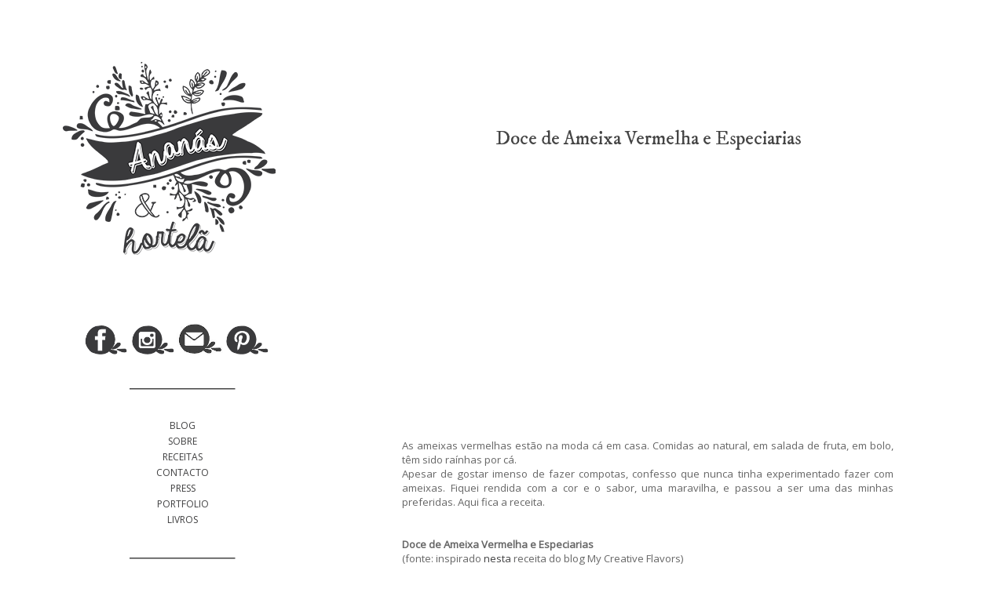

--- FILE ---
content_type: text/html; charset=UTF-8
request_url: https://www.ananasehortela.com/2011/08/doce-de-ameixa-vermelha-e-especiarias.html
body_size: 30889
content:
<!DOCTYPE html>
<html class='v2' dir='ltr' xmlns='http://www.w3.org/1999/xhtml' xmlns:b='http://www.google.com/2005/gml/b' xmlns:data='http://www.google.com/2005/gml/data' xmlns:expr='http://www.google.com/2005/gml/expr'>
<link href="//fonts.googleapis.com/css?family=Amatic+SC:400,700" rel="stylesheet" type="text/css">
<link href="//fonts.googleapis.com/css?family=Titillium+Web:400,400italic" rel="stylesheet" type="text/css">
<head>
<link href='https://www.blogger.com/static/v1/widgets/335934321-css_bundle_v2.css' rel='stylesheet' type='text/css'/>
<script src="//cdn.iol.pt/js/dfps.js"></script>
<script type='text/javascript'>
        googletag.defineSlot('/7811748/ananasehortela_web_pt/MPU1', [[300, 250], [300, 600]], 'MPU1').addService(googletag.pubads()).setTargeting('pos', 'mpu1');;
        googletag.defineSlot('/7811748/ananasehortela_web_pt/LDB1', [[728, 90], [980, 250], [1, 1], [320,50]], 'LDB1').addService(googletag.pubads()).setTargeting('pos', 'ldb1');;
        googletag.defineOutOfPageSlot('/7811748/ananasehortela_web_pt/INTER', 'INTER').addService(googletag.pubads()).setTargeting('pos', 'inter');;
        googletag.pubads().enableSyncRendering();
        googletag.pubads().enableSingleRequest();
        googletag.enableServices();
    </script>
<meta content='width=1100' name='viewport'/>
<meta content='text/html; charset=UTF-8' http-equiv='Content-Type'/>
<meta content='blogger' name='generator'/>
<link href='https://www.ananasehortela.com/favicon.ico' rel='icon' type='image/x-icon'/>
<link href='https://www.ananasehortela.com/2011/08/doce-de-ameixa-vermelha-e-especiarias.html' rel='canonical'/>
<link rel="alternate" type="application/atom+xml" title="Ananás e Hortelã - Atom" href="https://www.ananasehortela.com/feeds/posts/default" />
<link rel="alternate" type="application/rss+xml" title="Ananás e Hortelã - RSS" href="https://www.ananasehortela.com/feeds/posts/default?alt=rss" />
<link rel="service.post" type="application/atom+xml" title="Ananás e Hortelã - Atom" href="https://www.blogger.com/feeds/2059174796273893856/posts/default" />

<link rel="alternate" type="application/atom+xml" title="Ananás e Hortelã - Atom" href="https://www.ananasehortela.com/feeds/6011809776542414094/comments/default" />
<!--Can't find substitution for tag [blog.ieCssRetrofitLinks]-->
<link href='https://blogger.googleusercontent.com/img/b/R29vZ2xl/AVvXsEhqHjP50fDYarjobgluJbuVHQiIrTLdqRwnAo7pDTrDcsqej1967VsUXAv81xAUoNX_LPwblQp4pB3H3nSctM_U9U4IxrRJc3PsXH2nTJgfv2RlOpgiRry8V8tdtJWE2sFeJfwZBs44mGuZ/s400/IMG_0888.JPG' rel='image_src'/>
<meta content='https://www.ananasehortela.com/2011/08/doce-de-ameixa-vermelha-e-especiarias.html' property='og:url'/>
<meta content='Doce de Ameixa Vermelha e Especiarias' property='og:title'/>
<meta content='  As ameixas vermelhas estão na moda cá em casa. Comidas ao natural, em salada de fruta, em bolo, têm sido raínhas por cá. Apesar de gost...' property='og:description'/>
<meta content='https://blogger.googleusercontent.com/img/b/R29vZ2xl/AVvXsEhqHjP50fDYarjobgluJbuVHQiIrTLdqRwnAo7pDTrDcsqej1967VsUXAv81xAUoNX_LPwblQp4pB3H3nSctM_U9U4IxrRJc3PsXH2nTJgfv2RlOpgiRry8V8tdtJWE2sFeJfwZBs44mGuZ/w1200-h630-p-k-no-nu/IMG_0888.JPG' property='og:image'/>
<title>Ananás e Hortelã: Doce de Ameixa Vermelha e Especiarias</title>
<style type='text/css'>@font-face{font-family:'Cantarell';font-style:normal;font-weight:400;font-display:swap;src:url(//fonts.gstatic.com/s/cantarell/v18/B50NF7ZDq37KMUvlO015gqJrPqySLbYf.woff2)format('woff2');unicode-range:U+0100-02BA,U+02BD-02C5,U+02C7-02CC,U+02CE-02D7,U+02DD-02FF,U+0304,U+0308,U+0329,U+1D00-1DBF,U+1E00-1E9F,U+1EF2-1EFF,U+2020,U+20A0-20AB,U+20AD-20C0,U+2113,U+2C60-2C7F,U+A720-A7FF;}@font-face{font-family:'Cantarell';font-style:normal;font-weight:400;font-display:swap;src:url(//fonts.gstatic.com/s/cantarell/v18/B50NF7ZDq37KMUvlO015jKJrPqySLQ.woff2)format('woff2');unicode-range:U+0000-00FF,U+0131,U+0152-0153,U+02BB-02BC,U+02C6,U+02DA,U+02DC,U+0304,U+0308,U+0329,U+2000-206F,U+20AC,U+2122,U+2191,U+2193,U+2212,U+2215,U+FEFF,U+FFFD;}@font-face{font-family:'IM Fell DW Pica';font-style:normal;font-weight:400;font-display:swap;src:url(//fonts.gstatic.com/s/imfelldwpica/v16/2sDGZGRQotv9nbn2qSl0TxXVYNwNYwnVnCwsMA.woff2)format('woff2');unicode-range:U+0000-00FF,U+0131,U+0152-0153,U+02BB-02BC,U+02C6,U+02DA,U+02DC,U+0304,U+0308,U+0329,U+2000-206F,U+20AC,U+2122,U+2191,U+2193,U+2212,U+2215,U+FEFF,U+FFFD;}@font-face{font-family:'Open Sans';font-style:normal;font-weight:400;font-stretch:100%;font-display:swap;src:url(//fonts.gstatic.com/s/opensans/v44/memSYaGs126MiZpBA-UvWbX2vVnXBbObj2OVZyOOSr4dVJWUgsjZ0B4taVIUwaEQbjB_mQ.woff2)format('woff2');unicode-range:U+0460-052F,U+1C80-1C8A,U+20B4,U+2DE0-2DFF,U+A640-A69F,U+FE2E-FE2F;}@font-face{font-family:'Open Sans';font-style:normal;font-weight:400;font-stretch:100%;font-display:swap;src:url(//fonts.gstatic.com/s/opensans/v44/memSYaGs126MiZpBA-UvWbX2vVnXBbObj2OVZyOOSr4dVJWUgsjZ0B4kaVIUwaEQbjB_mQ.woff2)format('woff2');unicode-range:U+0301,U+0400-045F,U+0490-0491,U+04B0-04B1,U+2116;}@font-face{font-family:'Open Sans';font-style:normal;font-weight:400;font-stretch:100%;font-display:swap;src:url(//fonts.gstatic.com/s/opensans/v44/memSYaGs126MiZpBA-UvWbX2vVnXBbObj2OVZyOOSr4dVJWUgsjZ0B4saVIUwaEQbjB_mQ.woff2)format('woff2');unicode-range:U+1F00-1FFF;}@font-face{font-family:'Open Sans';font-style:normal;font-weight:400;font-stretch:100%;font-display:swap;src:url(//fonts.gstatic.com/s/opensans/v44/memSYaGs126MiZpBA-UvWbX2vVnXBbObj2OVZyOOSr4dVJWUgsjZ0B4jaVIUwaEQbjB_mQ.woff2)format('woff2');unicode-range:U+0370-0377,U+037A-037F,U+0384-038A,U+038C,U+038E-03A1,U+03A3-03FF;}@font-face{font-family:'Open Sans';font-style:normal;font-weight:400;font-stretch:100%;font-display:swap;src:url(//fonts.gstatic.com/s/opensans/v44/memSYaGs126MiZpBA-UvWbX2vVnXBbObj2OVZyOOSr4dVJWUgsjZ0B4iaVIUwaEQbjB_mQ.woff2)format('woff2');unicode-range:U+0307-0308,U+0590-05FF,U+200C-2010,U+20AA,U+25CC,U+FB1D-FB4F;}@font-face{font-family:'Open Sans';font-style:normal;font-weight:400;font-stretch:100%;font-display:swap;src:url(//fonts.gstatic.com/s/opensans/v44/memSYaGs126MiZpBA-UvWbX2vVnXBbObj2OVZyOOSr4dVJWUgsjZ0B5caVIUwaEQbjB_mQ.woff2)format('woff2');unicode-range:U+0302-0303,U+0305,U+0307-0308,U+0310,U+0312,U+0315,U+031A,U+0326-0327,U+032C,U+032F-0330,U+0332-0333,U+0338,U+033A,U+0346,U+034D,U+0391-03A1,U+03A3-03A9,U+03B1-03C9,U+03D1,U+03D5-03D6,U+03F0-03F1,U+03F4-03F5,U+2016-2017,U+2034-2038,U+203C,U+2040,U+2043,U+2047,U+2050,U+2057,U+205F,U+2070-2071,U+2074-208E,U+2090-209C,U+20D0-20DC,U+20E1,U+20E5-20EF,U+2100-2112,U+2114-2115,U+2117-2121,U+2123-214F,U+2190,U+2192,U+2194-21AE,U+21B0-21E5,U+21F1-21F2,U+21F4-2211,U+2213-2214,U+2216-22FF,U+2308-230B,U+2310,U+2319,U+231C-2321,U+2336-237A,U+237C,U+2395,U+239B-23B7,U+23D0,U+23DC-23E1,U+2474-2475,U+25AF,U+25B3,U+25B7,U+25BD,U+25C1,U+25CA,U+25CC,U+25FB,U+266D-266F,U+27C0-27FF,U+2900-2AFF,U+2B0E-2B11,U+2B30-2B4C,U+2BFE,U+3030,U+FF5B,U+FF5D,U+1D400-1D7FF,U+1EE00-1EEFF;}@font-face{font-family:'Open Sans';font-style:normal;font-weight:400;font-stretch:100%;font-display:swap;src:url(//fonts.gstatic.com/s/opensans/v44/memSYaGs126MiZpBA-UvWbX2vVnXBbObj2OVZyOOSr4dVJWUgsjZ0B5OaVIUwaEQbjB_mQ.woff2)format('woff2');unicode-range:U+0001-000C,U+000E-001F,U+007F-009F,U+20DD-20E0,U+20E2-20E4,U+2150-218F,U+2190,U+2192,U+2194-2199,U+21AF,U+21E6-21F0,U+21F3,U+2218-2219,U+2299,U+22C4-22C6,U+2300-243F,U+2440-244A,U+2460-24FF,U+25A0-27BF,U+2800-28FF,U+2921-2922,U+2981,U+29BF,U+29EB,U+2B00-2BFF,U+4DC0-4DFF,U+FFF9-FFFB,U+10140-1018E,U+10190-1019C,U+101A0,U+101D0-101FD,U+102E0-102FB,U+10E60-10E7E,U+1D2C0-1D2D3,U+1D2E0-1D37F,U+1F000-1F0FF,U+1F100-1F1AD,U+1F1E6-1F1FF,U+1F30D-1F30F,U+1F315,U+1F31C,U+1F31E,U+1F320-1F32C,U+1F336,U+1F378,U+1F37D,U+1F382,U+1F393-1F39F,U+1F3A7-1F3A8,U+1F3AC-1F3AF,U+1F3C2,U+1F3C4-1F3C6,U+1F3CA-1F3CE,U+1F3D4-1F3E0,U+1F3ED,U+1F3F1-1F3F3,U+1F3F5-1F3F7,U+1F408,U+1F415,U+1F41F,U+1F426,U+1F43F,U+1F441-1F442,U+1F444,U+1F446-1F449,U+1F44C-1F44E,U+1F453,U+1F46A,U+1F47D,U+1F4A3,U+1F4B0,U+1F4B3,U+1F4B9,U+1F4BB,U+1F4BF,U+1F4C8-1F4CB,U+1F4D6,U+1F4DA,U+1F4DF,U+1F4E3-1F4E6,U+1F4EA-1F4ED,U+1F4F7,U+1F4F9-1F4FB,U+1F4FD-1F4FE,U+1F503,U+1F507-1F50B,U+1F50D,U+1F512-1F513,U+1F53E-1F54A,U+1F54F-1F5FA,U+1F610,U+1F650-1F67F,U+1F687,U+1F68D,U+1F691,U+1F694,U+1F698,U+1F6AD,U+1F6B2,U+1F6B9-1F6BA,U+1F6BC,U+1F6C6-1F6CF,U+1F6D3-1F6D7,U+1F6E0-1F6EA,U+1F6F0-1F6F3,U+1F6F7-1F6FC,U+1F700-1F7FF,U+1F800-1F80B,U+1F810-1F847,U+1F850-1F859,U+1F860-1F887,U+1F890-1F8AD,U+1F8B0-1F8BB,U+1F8C0-1F8C1,U+1F900-1F90B,U+1F93B,U+1F946,U+1F984,U+1F996,U+1F9E9,U+1FA00-1FA6F,U+1FA70-1FA7C,U+1FA80-1FA89,U+1FA8F-1FAC6,U+1FACE-1FADC,U+1FADF-1FAE9,U+1FAF0-1FAF8,U+1FB00-1FBFF;}@font-face{font-family:'Open Sans';font-style:normal;font-weight:400;font-stretch:100%;font-display:swap;src:url(//fonts.gstatic.com/s/opensans/v44/memSYaGs126MiZpBA-UvWbX2vVnXBbObj2OVZyOOSr4dVJWUgsjZ0B4vaVIUwaEQbjB_mQ.woff2)format('woff2');unicode-range:U+0102-0103,U+0110-0111,U+0128-0129,U+0168-0169,U+01A0-01A1,U+01AF-01B0,U+0300-0301,U+0303-0304,U+0308-0309,U+0323,U+0329,U+1EA0-1EF9,U+20AB;}@font-face{font-family:'Open Sans';font-style:normal;font-weight:400;font-stretch:100%;font-display:swap;src:url(//fonts.gstatic.com/s/opensans/v44/memSYaGs126MiZpBA-UvWbX2vVnXBbObj2OVZyOOSr4dVJWUgsjZ0B4uaVIUwaEQbjB_mQ.woff2)format('woff2');unicode-range:U+0100-02BA,U+02BD-02C5,U+02C7-02CC,U+02CE-02D7,U+02DD-02FF,U+0304,U+0308,U+0329,U+1D00-1DBF,U+1E00-1E9F,U+1EF2-1EFF,U+2020,U+20A0-20AB,U+20AD-20C0,U+2113,U+2C60-2C7F,U+A720-A7FF;}@font-face{font-family:'Open Sans';font-style:normal;font-weight:400;font-stretch:100%;font-display:swap;src:url(//fonts.gstatic.com/s/opensans/v44/memSYaGs126MiZpBA-UvWbX2vVnXBbObj2OVZyOOSr4dVJWUgsjZ0B4gaVIUwaEQbjA.woff2)format('woff2');unicode-range:U+0000-00FF,U+0131,U+0152-0153,U+02BB-02BC,U+02C6,U+02DA,U+02DC,U+0304,U+0308,U+0329,U+2000-206F,U+20AC,U+2122,U+2191,U+2193,U+2212,U+2215,U+FEFF,U+FFFD;}</style>
<style id='page-skin-1' type='text/css'><!--
/*
-----------------------------------------------
Blogger Template Style
Name:     Simple
Designer: Josh Peterson
URL:      www.noaesthetic.com
----------------------------------------------- */
/* Variable definitions
====================
<Variable name="keycolor" description="Main Color" type="color" default="#66bbdd"/>
<Group description="Page Text" selector="body">
<Variable name="body.font" description="Font" type="font"
default="normal normal 12px Arial, Tahoma, Helvetica, FreeSans, sans-serif"/>
<Variable name="body.text.color" description="Text Color" type="color" default="#222222"/>
</Group>
<Group description="Backgrounds" selector=".body-fauxcolumns-outer">
<Variable name="body.background.color" description="Outer Background" type="color" default="#66bbdd"/>
<Variable name="content.background.color" description="Main Background" type="color" default="#ffffff"/>
<Variable name="header.background.color" description="Header Background" type="color" default="transparent"/>
</Group>
<Group description="Links" selector=".main-outer">
<Variable name="link.color" description="Link Color" type="color" default="#2288bb"/>
<Variable name="link.visited.color" description="Visited Color" type="color" default="#888888"/>
<Variable name="link.hover.color" description="Hover Color" type="color" default="#33aaff"/>
</Group>
<Group description="Blog Title" selector=".header h1">
<Variable name="header.font" description="Font" type="font"
default="normal normal 60px Arial, Tahoma, Helvetica, FreeSans, sans-serif"/>
<Variable name="header.text.color" description="Title Color" type="color" default="#3399bb" />
</Group>
<Group description="Blog Description" selector=".header .description">
<Variable name="description.text.color" description="Description Color" type="color"
default="#777777" />
</Group>
<Group description="Tabs Text" selector=".tabs-inner .widget li a">
<Variable name="tabs.font" description="Font" type="font"
default="normal normal 14px Arial, Tahoma, Helvetica, FreeSans, sans-serif"/>
<Variable name="tabs.text.color" description="Text Color" type="color" default="#999999"/>
<Variable name="tabs.selected.text.color" description="Selected Color" type="color" default="#000000"/>
</Group>
<Group description="Tabs Background" selector=".tabs-outer .PageList">
<Variable name="tabs.background.color" description="Background Color" type="color" default="#f5f5f5"/>
<Variable name="tabs.selected.background.color" description="Selected Color" type="color" default="#eeeeee"/>
</Group>
<Group description="Post Title" selector="h3.post-title, .comments h4">
<Variable name="post.title.font" description="Font" type="font"
default="normal normal 22px Arial, Tahoma, Helvetica, FreeSans, sans-serif"/>
</Group>
<Group description="Date Header" selector=".date-header">
<Variable name="date.header.color" description="Text Color" type="color"
default="#666666"/>
<Variable name="date.header.background.color" description="Background Color" type="color"
default="transparent"/>
</Group>
<Group description="Post Footer" selector=".post-footer">
<Variable name="post.footer.text.color" description="Text Color" type="color" default="#666666"/>
<Variable name="post.footer.background.color" description="Background Color" type="color"
default="#f9f9f9"/>
<Variable name="post.footer.border.color" description="Shadow Color" type="color" default="#eeeeee"/>
</Group>
<Group description="Gadgets" selector="h2">
<Variable name="widget.title.font" description="Title Font" type="font"
default="normal bold 11px Arial, Tahoma, Helvetica, FreeSans, sans-serif"/>
<Variable name="widget.title.text.color" description="Title Color" type="color" default="#000000"/>
<Variable name="widget.alternate.text.color" description="Alternate Color" type="color" default="#999999"/>
</Group>
<Group description="Images" selector=".main-inner">
<Variable name="image.background.color" description="Background Color" type="color" default="#ffffff"/>
<Variable name="image.border.color" description="Border Color" type="color" default="#eeeeee"/>
<Variable name="image.text.color" description="Caption Text Color" type="color" default="#666666"/>
</Group>
<Group description="Accents" selector=".content-inner">
<Variable name="body.rule.color" description="Separator Line Color" type="color" default="#eeeeee"/>
<Variable name="tabs.border.color" description="Tabs Border Color" type="color" default="transparent"/>
</Group>
<Variable name="body.background" description="Body Background" type="background"
color="#ffffff" default="$(color) none repeat scroll top left"/>
<Variable name="body.background.override" description="Body Background Override" type="string" default=""/>
<Variable name="body.background.gradient.cap" description="Body Gradient Cap" type="url"
default="url(//www.blogblog.com/1kt/simple/gradients_light.png)"/>
<Variable name="body.background.gradient.tile" description="Body Gradient Tile" type="url"
default="url(//www.blogblog.com/1kt/simple/body_gradient_tile_light.png)"/>
<Variable name="content.background.color.selector" description="Content Background Color Selector" type="string" default=".content-inner"/>
<Variable name="content.padding" description="Content Padding" type="length" default="10px"/>
<Variable name="content.padding.horizontal" description="Content Horizontal Padding" type="length" default="10px"/>
<Variable name="content.shadow.spread" description="Content Shadow Spread" type="length" default="40px"/>
<Variable name="content.shadow.spread.webkit" description="Content Shadow Spread (WebKit)" type="length" default="5px"/>
<Variable name="content.shadow.spread.ie" description="Content Shadow Spread (IE)" type="length" default="10px"/>
<Variable name="main.border.width" description="Main Border Width" type="length" default="0"/>
<Variable name="header.background.gradient" description="Header Gradient" type="url" default="none"/>
<Variable name="header.shadow.offset.left" description="Header Shadow Offset Left" type="length" default="-1px"/>
<Variable name="header.shadow.offset.top" description="Header Shadow Offset Top" type="length" default="-1px"/>
<Variable name="header.shadow.spread" description="Header Shadow Spread" type="length" default="1px"/>
<Variable name="header.padding" description="Header Padding" type="length" default="30px"/>
<Variable name="header.border.size" description="Header Border Size" type="length" default="1px"/>
<Variable name="header.bottom.border.size" description="Header Bottom Border Size" type="length" default="1px"/>
<Variable name="header.border.horizontalsize" description="Header Horizontal Border Size" type="length" default="0"/>
<Variable name="description.text.size" description="Description Text Size" type="string" default="140%"/>
<Variable name="tabs.margin.top" description="Tabs Margin Top" type="length" default="0" />
<Variable name="tabs.margin.side" description="Tabs Side Margin" type="length" default="30px" />
<Variable name="tabs.background.gradient" description="Tabs Background Gradient" type="url"
default="url(//www.blogblog.com/1kt/simple/gradients_light.png)"/>
<Variable name="tabs.border.width" description="Tabs Border Width" type="length" default="1px"/>
<Variable name="tabs.bevel.border.width" description="Tabs Bevel Border Width" type="length" default="1px"/>
<Variable name="date.header.padding" description="Date Header Padding" type="string" default="inherit"/>
<Variable name="date.header.letterspacing" description="Date Header Letter Spacing" type="string" default="inherit"/>
<Variable name="date.header.margin" description="Date Header Margin" type="string" default="inherit"/>
<Variable name="post.margin.bottom" description="Post Bottom Margin" type="length" default="25px"/>
<Variable name="image.border.small.size" description="Image Border Small Size" type="length" default="2px"/>
<Variable name="image.border.large.size" description="Image Border Large Size" type="length" default="5px"/>
<Variable name="page.width.selector" description="Page Width Selector" type="string" default=".region-inner"/>
<Variable name="page.width" description="Page Width" type="string" default="auto"/>
<Variable name="main.section.margin" description="Main Section Margin" type="length" default="15px"/>
<Variable name="main.padding" description="Main Padding" type="length" default="15px"/>
<Variable name="main.padding.top" description="Main Padding Top" type="length" default="30px"/>
<Variable name="main.padding.bottom" description="Main Padding Bottom" type="length" default="30px"/>
<Variable name="paging.background"
color="#ffffff"
description="Background of blog paging area" type="background"
default="transparent none no-repeat scroll top center"/>
<Variable name="footer.bevel" description="Bevel border length of footer" type="length" default="0"/>
<Variable name="mobile.background.overlay" description="Mobile Background Overlay" type="string"
default="transparent none repeat scroll top left"/>
<Variable name="mobile.background.size" description="Mobile Background Size" type="string" default="auto"/>
<Variable name="mobile.button.color" description="Mobile Button Color" type="color" default="#ffffff" />
<Variable name="startSide" description="Side where text starts in blog language" type="automatic" default="left"/>
<Variable name="endSide" description="Side where text ends in blog language" type="automatic" default="right"/>
*/
/* Content
----------------------------------------------- */
body {
font: normal normal 12px Open Sans;
color: #666666;
background: #ffffff none repeat scroll top left;
padding: 0 0 0 0;
}
html body .region-inner {
min-width: 0;
max-width: 100%;
width: auto;
}
a:link {
text-decoration:none;
color: #404041;
}
a:visited {
text-decoration:none;
color: #444444;
}
a:hover {
text-decoration:underline;
color: #cccccc;
}
.body-fauxcolumn-outer .fauxcolumn-inner {
background: transparent none repeat scroll top left;
_background-image: none;
}
.body-fauxcolumn-outer .cap-top {
position: absolute;
z-index: 1;
height: 400px;
width: 100%;
background: #ffffff none repeat scroll top left;
}
.body-fauxcolumn-outer .cap-top .cap-left {
width: 100%;
background: transparent none repeat-x scroll top left;
_background-image: none;
}
.content-outer {
-moz-box-shadow: 0 0 0 rgba(0, 0, 0, .15);
-webkit-box-shadow: 0 0 0 rgba(0, 0, 0, .15);
-goog-ms-box-shadow: 0 0 0 #333333;
box-shadow: 0 0 0 rgba(0, 0, 0, .15);
margin-bottom: 1px;
}
.content-inner {
padding: 10px 40px;
}
.content-inner {
background-color: #ffffff;
}
/* Header
----------------------------------------------- */
.header-outer {
background: #ffffff none repeat-x scroll 0 -400px;
_background-image: none;
}
.Header h1 {
font: normal normal 40px Cantarell;
color: transparent;
text-shadow: 0 0 0 rgba(0, 0, 0, .2);
}
.Header h1 a {
color: transparent;
}
.Header .description {
font-size: 18px;
color: transparent;
}
.header-inner .Header .titlewrapper {
padding: 22px 0;
}
.header-inner .Header .descriptionwrapper {
padding: 0 0;
}
/* Tabs
----------------------------------------------- */
.tabs-inner .section:first-child {
border-top: 0 solid transparent;
}
.tabs-inner .section:first-child ul {
margin-top: -1px;
border-top: 1px solid transparent;
border-left: 1px solid transparent;
border-right: 1px solid transparent;
}
.tabs-inner .widget ul {
background: transparent none repeat-x scroll 0 -800px;
_background-image: none;
border-bottom: 1px solid transparent;
margin-top: 0;
margin-left: -30px;
margin-right: -30px;
}
.tabs-inner .widget li a {
display: inline-block;
padding: .6em 1em;
font: normal normal 12px Cantarell;
color: #666666;
border-left: 1px solid #ffffff;
border-right: 1px solid transparent;
}
.tabs-inner .widget li:first-child a {
border-left: none;
}
.tabs-inner .widget li.selected a, .tabs-inner .widget li a:hover {
color: #666666;
background-color: transparent;
text-decoration: none;
}
/* Columns
----------------------------------------------- */
.main-outer {
border-top: 0 solid transparent;
}
.fauxcolumn-left-outer .fauxcolumn-inner {
border-right: 1px solid transparent;
}
.fauxcolumn-right-outer .fauxcolumn-inner {
border-left: 1px solid transparent;
}
/* Headings
----------------------------------------------- */
h2 {
margin: 0 0 1em 0;
font: normal normal 0px Cantarell;
color: transparent;
}
/* Widgets
----------------------------------------------- */
.widget .zippy {
color: transparent;
text-shadow: 2px 2px 1px rgba(0, 0, 0, .1);
}
.widget .popular-posts ul {
list-style: none;
}
/* Posts
----------------------------------------------- */
.date-header span {
background-color: #ffffff;
color: #999999;
padding: 0.4em;
letter-spacing: 3px;
margin: inherit;
}
.main-inner {
padding-top: 35px;
padding-bottom: 65px;
}
.main-inner .column-center-inner {
padding: 0 0;
}
.main-inner .column-center-inner .section {
margin: 0 1em;
}
.post {
margin: 0 0 45px 0;
}
h3.post-title, .comments h4 {
font: normal normal 25px IM Fell DW Pica;
margin: .75em 0 0;
}
.post-body {
font-size: 110%;
line-height: 1.4;
position: relative;
}
.post-body img, .post-body .tr-caption-container, .Profile img, .Image img,
.BlogList .item-thumbnail img {
padding: 2px;
background: transparent;
border: 1px solid transparent;
-moz-box-shadow: 1px 1px 5px rgba(0, 0, 0, .1);
-webkit-box-shadow: 1px 1px 5px rgba(0, 0, 0, .1);
box-shadow: 1px 1px 5px rgba(0, 0, 0, .1);
}
.post-body img, .post-body .tr-caption-container {
padding: 5px;
}
.post-body .tr-caption-container {
color: transparent;
}
.post-body .tr-caption-container img {
padding: 0;
background: transparent;
border: none;
-moz-box-shadow: 0 0 0 rgba(0, 0, 0, .1);
-webkit-box-shadow: 0 0 0 rgba(0, 0, 0, .1);
box-shadow: 0 0 0 rgba(0, 0, 0, .1);
}
.post-header {
margin: 0 0 1.5em;
line-height: 1.6;
font-size: 90%;
}
.post-footer {
margin: 20px -2px 0;
padding: 5px 10px;
color: #666666;
background-color: transparent;
border-bottom: 1px solid #eeeeee;
line-height: 1.6;
font-size: 90%;
}
#comments .comment-author {
padding-top: 1.5em;
border-top: 1px solid transparent;
background-position: 0 1.5em;
}
#comments .comment-author:first-child {
padding-top: 0;
border-top: none;
}
.avatar-image-container {
margin: .2em 0 0;
}
#comments .avatar-image-container img {
border: 1px solid transparent;
}
/* Comments
----------------------------------------------- */
.comments .comments-content .icon.blog-author {
background-repeat: no-repeat;
background-image: url([data-uri]);
}
.comments .comments-content .loadmore a {
border-top: 1px solid transparent;
border-bottom: 1px solid transparent;
}
.comments .comment-thread.inline-thread {
background-color: transparent;
}
.comments .continue {
border-top: 2px solid transparent;
}
/* Accents
---------------------------------------------- */
.section-columns td.columns-cell {
border-left: 1px solid transparent;
}
.blog-pager {
background: transparent url(//www.blogblog.com/1kt/simple/paging_dot.png) repeat-x scroll top center;
}
.blog-pager-older-link, .home-link,
.blog-pager-newer-link {
background-color: #ffffff;
padding: 5px;
}
.footer-outer {
border-top: 1px dashed #bbbbbb;
}
/* Mobile
----------------------------------------------- */
body.mobile  {
background-size: auto;
}
.mobile .body-fauxcolumn-outer {
background: transparent none repeat scroll top left;
}
.mobile .body-fauxcolumn-outer .cap-top {
background-size: 100% auto;
}
.mobile .content-outer {
-webkit-box-shadow: 0 0 3px rgba(0, 0, 0, .15);
box-shadow: 0 0 3px rgba(0, 0, 0, .15);
}
body.mobile .AdSense {
margin: 0 -0;
}
.mobile .tabs-inner .widget ul {
margin-left: 0;
margin-right: 0;
}
.mobile .post {
margin: 0;
}
.mobile .main-inner .column-center-inner .section {
margin: 0;
}
.mobile .date-header span {
padding: 0.1em 10px;
margin: 0 -10px;
}
.mobile h3.post-title {
margin: 0;
}
.mobile .blog-pager {
background: transparent none no-repeat scroll top center;
}
.mobile .footer-outer {
border-top: none;
}
.mobile .main-inner, .mobile .footer-inner {
background-color: #ffffff;
}
.mobile-index-contents {
color: #666666;
}
.mobile-link-button {
background-color: #404041;
}
.mobile-link-button a:link, .mobile-link-button a:visited {
color: #ffffff;
}
.mobile .tabs-inner .section:first-child {
border-top: none;
}
.mobile .tabs-inner .PageList .widget-content {
background-color: transparent;
color: #666666;
border-top: 1px solid transparent;
border-bottom: 1px solid transparent;
}
.mobile .tabs-inner .PageList .widget-content .pagelist-arrow {
border-left: 1px solid transparent;
}
.post-body img, .post-body .tr-caption-container, .Pro le img,
.Image img,
.BlogList .item-thumbnail img {
padding: none !important;
border: none !important;
background: none !important;
-moz-box-shadow: 0px 0px 0px transparent !important;
-webkit-box-shadow: 0px 0px 0px transparent !important;
box-shadow: 0px 0px 0px transparent !important;
}
h3.post-title {font-family: 'IM Fell Dw Pica', serif;}
.sidebar h2 {font-family: 'IM Fell Dw Pica', serif;}
h2 { display:none; }
.post-title { text-align: center; }
.date-header { text-align: center; }
.post-footer { text-align: center; }
h2 { display:none; }
.tabs-inner .PageList li a {border:0px solid grey;}
.blog-pager
{background: none
}
.tabs-cap-top, .tabs-cap-bottom, .tabs-outer, .PageList, .PageList ul, .PageList .widget-content {border:none !important; background:none !important; -moz-box-shadow:none !important; -webkit-box-shadow:none !important; box-shadow:none !important;}
.tabs-inner .section {border:none !important;}
.tabs-inner .PageList li a {padding-left:60px; padding-right:10px;}
.PageList ul {list-style: none ;}
.PageList {text-align:center !important;}
.widget  {text-align:center !important;}
.entry-title {
color: #ffffff;
text-size: 0px;
text-weight: bold;
line-height: 0px;
}
#PopularPosts1 {text-align: justify !important;}
.blog-posts {padding: 180px}
.blog-posts {margin-right: -220px}
.blog-posts {margin-top:-450px}
.blog-posts {padding-left: 70px}
.blog-posts {padding-right: 120px}
.blog-posts {margin-left:55px}
.blog-posts {margin-right: -65px}
.entry-title {
color: #444444;
text-size: 10px;
text-weight: bold;
line-height: 10px;
}
.footer-outer {
border: none !important;
}
.post-title.entry-title{
margin-bottom: -5px !important;
}
--></style>
<style id='template-skin-1' type='text/css'><!--
body {
min-width: 1210px;
}
.content-outer, .content-fauxcolumn-outer, .region-inner {
min-width: 1210px;
max-width: 1210px;
_width: 1210px;
}
.main-inner .columns {
padding-left: 300px;
padding-right: 0px;
}
.main-inner .fauxcolumn-center-outer {
left: 300px;
right: 0px;
/* IE6 does not respect left and right together */
_width: expression(this.parentNode.offsetWidth -
parseInt("300px") -
parseInt("0px") + 'px');
}
.main-inner .fauxcolumn-left-outer {
width: 300px;
}
.main-inner .fauxcolumn-right-outer {
width: 0px;
}
.main-inner .column-left-outer {
width: 300px;
right: 100%;
margin-left: -300px;
}
.main-inner .column-right-outer {
width: 0px;
margin-right: -0px;
}
#layout {
min-width: 0;
}
#layout .content-outer {
min-width: 0;
width: 800px;
}
#layout .region-inner {
min-width: 0;
width: auto;
}
--></style>
<link href='https://www.blogger.com/dyn-css/authorization.css?targetBlogID=2059174796273893856&amp;zx=80c4b4c4-86dc-4a14-b26f-3a2ec0e00ead' media='none' onload='if(media!=&#39;all&#39;)media=&#39;all&#39;' rel='stylesheet'/><noscript><link href='https://www.blogger.com/dyn-css/authorization.css?targetBlogID=2059174796273893856&amp;zx=80c4b4c4-86dc-4a14-b26f-3a2ec0e00ead' rel='stylesheet'/></noscript>
<meta name='google-adsense-platform-account' content='ca-host-pub-1556223355139109'/>
<meta name='google-adsense-platform-domain' content='blogspot.com'/>

</head>
<body class='loading'>
<div class='navbar no-items section' id='navbar'>
</div>
<!-- <div id='INTER'> <script type='text/javascript'> googletag.display(&#39;INTER&#39;); </script> </div> <div id='LDB1'> <script type='text/javascript'> googletag.display(&#39;LDB1&#39;); </script> </div> -->
<div class='body-fauxcolumns'>
<div class='fauxcolumn-outer body-fauxcolumn-outer'>
<div class='cap-top'>
<div class='cap-left'></div>
<div class='cap-right'></div>
</div>
<div class='fauxborder-left'>
<div class='fauxborder-right'></div>
<div class='fauxcolumn-inner'>
</div>
</div>
<div class='cap-bottom'>
<div class='cap-left'></div>
<div class='cap-right'></div>
</div>
</div>
</div>
<div class='content'>
<div class='content-fauxcolumns'>
<div class='fauxcolumn-outer content-fauxcolumn-outer'>
<div class='cap-top'>
<div class='cap-left'></div>
<div class='cap-right'></div>
</div>
<div class='fauxborder-left'>
<div class='fauxborder-right'></div>
<div class='fauxcolumn-inner'>
</div>
</div>
<div class='cap-bottom'>
<div class='cap-left'></div>
<div class='cap-right'></div>
</div>
</div>
</div>
<div class='content-outer'>
<div class='content-cap-top cap-top'>
<div class='cap-left'></div>
<div class='cap-right'></div>
</div>
<div class='fauxborder-left content-fauxborder-left'>
<div class='fauxborder-right content-fauxborder-right'></div>
<div class='content-inner'>
<header>
<div class='header-outer'>
<div class='header-cap-top cap-top'>
<div class='cap-left'></div>
<div class='cap-right'></div>
</div>
<div class='fauxborder-left header-fauxborder-left'>
<div class='fauxborder-right header-fauxborder-right'></div>
<div class='region-inner header-inner'>
<div class='header section' id='header'><div class='widget Header' data-version='1' id='Header1'>
<div id='header-inner'>
<a href='https://www.ananasehortela.com/' style='display: block'>
<img alt='Ananás e Hortelã' height='337px; ' id='Header1_headerimg' src='https://blogger.googleusercontent.com/img/b/R29vZ2xl/AVvXsEh2Nw1ydToC4xeB72AkgIaU3imbJ1-ZqzQTuuk2LrZ7GxJRldDkBU3k-1prJBWyldwroacftRvfcmxy4-mQtW6LBGTRkRjwNGOmNI8d-pfTpp5-G9ElfCox62aZUb5RhuRMwEuEjwQA5_I/s1600/AF%2527s_blog-02_FINAL.png' style='display: block' width='280px; '/>
</a>
</div>
</div></div>
</div>
</div>
<div class='header-cap-bottom cap-bottom'>
<div class='cap-left'></div>
<div class='cap-right'></div>
</div>
</div>
</header>
<div class='tabs-outer'>
<div class='tabs-cap-top cap-top'>
<div class='cap-left'></div>
<div class='cap-right'></div>
</div>
<div class='fauxborder-left tabs-fauxborder-left'>
<div class='fauxborder-right tabs-fauxborder-right'></div>
<div class='region-inner tabs-inner'>
<div class='tabs no-items section' id='crosscol'></div>
<div class='tabs no-items section' id='crosscol-overflow'></div>
</div>
</div>
<div class='tabs-cap-bottom cap-bottom'>
<div class='cap-left'></div>
<div class='cap-right'></div>
</div>
</div>
<div class='main-outer'>
<div class='main-cap-top cap-top'>
<div class='cap-left'></div>
<div class='cap-right'></div>
</div>
<div class='fauxborder-left main-fauxborder-left'>
<div class='fauxborder-right main-fauxborder-right'></div>
<div class='region-inner main-inner'>
<div class='columns fauxcolumns'>
<div class='fauxcolumn-outer fauxcolumn-center-outer'>
<div class='cap-top'>
<div class='cap-left'></div>
<div class='cap-right'></div>
</div>
<div class='fauxborder-left'>
<div class='fauxborder-right'></div>
<div class='fauxcolumn-inner'>
</div>
</div>
<div class='cap-bottom'>
<div class='cap-left'></div>
<div class='cap-right'></div>
</div>
</div>
<div class='fauxcolumn-outer fauxcolumn-left-outer'>
<div class='cap-top'>
<div class='cap-left'></div>
<div class='cap-right'></div>
</div>
<div class='fauxborder-left'>
<div class='fauxborder-right'></div>
<div class='fauxcolumn-inner'>
</div>
</div>
<div class='cap-bottom'>
<div class='cap-left'></div>
<div class='cap-right'></div>
</div>
</div>
<div class='fauxcolumn-outer fauxcolumn-right-outer'>
<div class='cap-top'>
<div class='cap-left'></div>
<div class='cap-right'></div>
</div>
<div class='fauxborder-left'>
<div class='fauxborder-right'></div>
<div class='fauxcolumn-inner'>
</div>
</div>
<div class='cap-bottom'>
<div class='cap-left'></div>
<div class='cap-right'></div>
</div>
</div>
<!-- corrects IE6 width calculation -->
<div class='columns-inner'>
<div class='column-center-outer'>
<div class='column-center-inner'>
<div class='main section' id='main'><div class='widget Blog' data-version='1' id='Blog1'>
<div class='blog-posts hfeed'>

          <div class="date-outer">
        

          <div class="date-posts">
        
<div class='post-outer'>
<div class='post hentry' itemprop='blogPost' itemscope='itemscope' itemtype='http://schema.org/BlogPosting'>
<meta content='https://blogger.googleusercontent.com/img/b/R29vZ2xl/AVvXsEhqHjP50fDYarjobgluJbuVHQiIrTLdqRwnAo7pDTrDcsqej1967VsUXAv81xAUoNX_LPwblQp4pB3H3nSctM_U9U4IxrRJc3PsXH2nTJgfv2RlOpgiRry8V8tdtJWE2sFeJfwZBs44mGuZ/s400/IMG_0888.JPG' itemprop='image_url'/>
<meta content='2059174796273893856' itemprop='blogId'/>
<meta content='6011809776542414094' itemprop='postId'/>
<a name='6011809776542414094'></a>
<h3 class='post-title entry-title' itemprop='name'>
Doce de Ameixa Vermelha e Especiarias
</h3>
<div class='post-header'>
<div class='post-header-line-1'></div>
</div>
<div class='post-body entry-content' id='post-body-6011809776542414094' itemprop='description articleBody'>
<a href="https://blogger.googleusercontent.com/img/b/R29vZ2xl/AVvXsEhqHjP50fDYarjobgluJbuVHQiIrTLdqRwnAo7pDTrDcsqej1967VsUXAv81xAUoNX_LPwblQp4pB3H3nSctM_U9U4IxrRJc3PsXH2nTJgfv2RlOpgiRry8V8tdtJWE2sFeJfwZBs44mGuZ/s1600/IMG_0888.JPG" onblur="try {parent.deselectBloggerImageGracefully();} catch(e) {}"><img alt="" border="0" id="BLOGGER_PHOTO_ID_5645496141938936306" src="https://blogger.googleusercontent.com/img/b/R29vZ2xl/AVvXsEhqHjP50fDYarjobgluJbuVHQiIrTLdqRwnAo7pDTrDcsqej1967VsUXAv81xAUoNX_LPwblQp4pB3H3nSctM_U9U4IxrRJc3PsXH2nTJgfv2RlOpgiRry8V8tdtJWE2sFeJfwZBs44mGuZ/s400/IMG_0888.JPG" style="display:block; margin:0px auto 10px; text-align:center;cursor:pointer; cursor:hand;width: 400px; height: 300px;" /></a><br /><br /><div style="text-align: justify;">As ameixas vermelhas estão na moda cá em casa. Comidas ao natural, em salada de fruta, em bolo, têm sido raínhas por cá.<br />Apesar de gostar imenso de fazer compotas, confesso que nunca tinha experimentado fazer com ameixas. Fiquei rendida com a cor e o sabor, uma maravilha, e passou a ser uma das minhas preferidas. Aqui fica a receita.<br /></div><div style="text-align: justify;"><br /><br /><span style="font-weight: bold;">Doce de Ameixa Vermelha e Especiarias</span><br />(fonte: inspirado <a href="http://www.mycreativeflavors.com/2011/08/celebrating-summer-with-spiced-up-plum.html">nesta</a> receita do blog My Creative Flavors)<br /><br />2 chávenas ameixas (descascadas e cortadas em pedaços)<br />2 chávenas de açúcar<br />2-3 cravinhos da índia<br />1 pau de  canela<br />2-3 grãos de pimenta (moídos na hora)<br />sumo 1/2 limão<br /><br /><br /><span style="font-weight: bold;">Preparação</span><br /><br /><div style="text-align: justify;">Juntar os ingredientes todos numa panela e levar ao lume até ferver. Depois de levantar fervura baixar o lume e deixar cozinhar lentamente, mexendo de vez em quando, até ficar na consistência desejada (uns 45 minutos). Retirar o pau de canela e triturar com a varinha mágica e voltar ao lume até atingir ponto de estrada. Retirar do lume e guardar em frascos esterelizados.<br /></div></div><br />Bom Apetite!<br /><br /><br /><a href="https://blogger.googleusercontent.com/img/b/R29vZ2xl/AVvXsEjYV9KLwik-CWG_KAvhp-hOc13Xedbk-WZkpW3OLv5gcUDCqRm6MGhdbmVzanvssZ1Nn3Iygn2rN1rbhnzJGRRXn5WrYiYYMOxe9VeLtCCbbcpieoNXh9mplkLNGPYdfApS9IP9VVXkhE_Z/s1600/IMG_0898.JPG" onblur="try {parent.deselectBloggerImageGracefully();} catch(e) {}"><img alt="" border="0" id="BLOGGER_PHOTO_ID_5645490076111416418" src="https://blogger.googleusercontent.com/img/b/R29vZ2xl/AVvXsEjYV9KLwik-CWG_KAvhp-hOc13Xedbk-WZkpW3OLv5gcUDCqRm6MGhdbmVzanvssZ1Nn3Iygn2rN1rbhnzJGRRXn5WrYiYYMOxe9VeLtCCbbcpieoNXh9mplkLNGPYdfApS9IP9VVXkhE_Z/s400/IMG_0898.JPG" style="display:block; margin:0px auto 10px; text-align:center;cursor:pointer; cursor:hand;width: 400px; height: 300px;" /></a><br />
<div style='clear: both;'></div>
</div>
<div class='post-footer'>
<div class='post-footer-line post-footer-line-1'><span class='post-author vcard'>
Publicada por
<span class='fn' itemprop='author' itemscope='itemscope' itemtype='http://schema.org/Person'>
<span itemprop='name'>Anónimo</span>
</span>
</span>
<span class='post-timestamp'>
à(s)
<meta content='https://www.ananasehortela.com/2011/08/doce-de-ameixa-vermelha-e-especiarias.html' itemprop='url'/>
<a class='timestamp-link' href='https://www.ananasehortela.com/2011/08/doce-de-ameixa-vermelha-e-especiarias.html' rel='bookmark' title='permanent link'><abbr class='published' itemprop='datePublished' title='2011-08-27T12:01:00+01:00'>sábado, agosto 27, 2011</abbr></a>
</span>
<span class='post-comment-link'>
</span>
<span class='post-icons'>
<span class='item-control blog-admin pid-947941890'>
<a href='https://www.blogger.com/post-edit.g?blogID=2059174796273893856&postID=6011809776542414094&from=pencil' title='Editar mensagem'>
<img alt='' class='icon-action' height='18' src='https://resources.blogblog.com/img/icon18_edit_allbkg.gif' width='18'/>
</a>
</span>
</span>
<div class='post-share-buttons goog-inline-block'>
<a class='goog-inline-block share-button sb-email' href='https://www.blogger.com/share-post.g?blogID=2059174796273893856&postID=6011809776542414094&target=email' target='_blank' title='Enviar a mensagem por email'><span class='share-button-link-text'>Enviar a mensagem por email</span></a><a class='goog-inline-block share-button sb-blog' href='https://www.blogger.com/share-post.g?blogID=2059174796273893856&postID=6011809776542414094&target=blog' onclick='window.open(this.href, "_blank", "height=270,width=475"); return false;' target='_blank' title='Dê a sua opinião!'><span class='share-button-link-text'>Dê a sua opinião!</span></a><a class='goog-inline-block share-button sb-twitter' href='https://www.blogger.com/share-post.g?blogID=2059174796273893856&postID=6011809776542414094&target=twitter' target='_blank' title='Partilhar no X'><span class='share-button-link-text'>Partilhar no X</span></a><a class='goog-inline-block share-button sb-facebook' href='https://www.blogger.com/share-post.g?blogID=2059174796273893856&postID=6011809776542414094&target=facebook' onclick='window.open(this.href, "_blank", "height=430,width=640"); return false;' target='_blank' title='Partilhar no Facebook'><span class='share-button-link-text'>Partilhar no Facebook</span></a><a class='goog-inline-block share-button sb-pinterest' href='https://www.blogger.com/share-post.g?blogID=2059174796273893856&postID=6011809776542414094&target=pinterest' target='_blank' title='Partilhar no Pinterest'><span class='share-button-link-text'>Partilhar no Pinterest</span></a>
</div>
</div>
<div class='post-footer-line post-footer-line-2'><span class='post-labels'>
Etiquetas:
<a href='https://www.ananasehortela.com/search/label/Doces%20e%20Compotas' rel='tag'>Doces e Compotas</a>
</span>
</div>
<div class='post-footer-line post-footer-line-3'></div>
</div>
</div>
<div class='comments' id='comments'>
<a name='comments'></a>
<h4>18 comentários:</h4>
<div class='comments-content'>
<script async='async' src='' type='text/javascript'></script>
<script type='text/javascript'>
    (function() {
      var items = null;
      var msgs = null;
      var config = {};

// <![CDATA[
      var cursor = null;
      if (items && items.length > 0) {
        cursor = parseInt(items[items.length - 1].timestamp) + 1;
      }

      var bodyFromEntry = function(entry) {
        var text = (entry &&
                    ((entry.content && entry.content.$t) ||
                     (entry.summary && entry.summary.$t))) ||
            '';
        if (entry && entry.gd$extendedProperty) {
          for (var k in entry.gd$extendedProperty) {
            if (entry.gd$extendedProperty[k].name == 'blogger.contentRemoved') {
              return '<span class="deleted-comment">' + text + '</span>';
            }
          }
        }
        return text;
      }

      var parse = function(data) {
        cursor = null;
        var comments = [];
        if (data && data.feed && data.feed.entry) {
          for (var i = 0, entry; entry = data.feed.entry[i]; i++) {
            var comment = {};
            // comment ID, parsed out of the original id format
            var id = /blog-(\d+).post-(\d+)/.exec(entry.id.$t);
            comment.id = id ? id[2] : null;
            comment.body = bodyFromEntry(entry);
            comment.timestamp = Date.parse(entry.published.$t) + '';
            if (entry.author && entry.author.constructor === Array) {
              var auth = entry.author[0];
              if (auth) {
                comment.author = {
                  name: (auth.name ? auth.name.$t : undefined),
                  profileUrl: (auth.uri ? auth.uri.$t : undefined),
                  avatarUrl: (auth.gd$image ? auth.gd$image.src : undefined)
                };
              }
            }
            if (entry.link) {
              if (entry.link[2]) {
                comment.link = comment.permalink = entry.link[2].href;
              }
              if (entry.link[3]) {
                var pid = /.*comments\/default\/(\d+)\?.*/.exec(entry.link[3].href);
                if (pid && pid[1]) {
                  comment.parentId = pid[1];
                }
              }
            }
            comment.deleteclass = 'item-control blog-admin';
            if (entry.gd$extendedProperty) {
              for (var k in entry.gd$extendedProperty) {
                if (entry.gd$extendedProperty[k].name == 'blogger.itemClass') {
                  comment.deleteclass += ' ' + entry.gd$extendedProperty[k].value;
                } else if (entry.gd$extendedProperty[k].name == 'blogger.displayTime') {
                  comment.displayTime = entry.gd$extendedProperty[k].value;
                }
              }
            }
            comments.push(comment);
          }
        }
        return comments;
      };

      var paginator = function(callback) {
        if (hasMore()) {
          var url = config.feed + '?alt=json&v=2&orderby=published&reverse=false&max-results=50';
          if (cursor) {
            url += '&published-min=' + new Date(cursor).toISOString();
          }
          window.bloggercomments = function(data) {
            var parsed = parse(data);
            cursor = parsed.length < 50 ? null
                : parseInt(parsed[parsed.length - 1].timestamp) + 1
            callback(parsed);
            window.bloggercomments = null;
          }
          url += '&callback=bloggercomments';
          var script = document.createElement('script');
          script.type = 'text/javascript';
          script.src = url;
          document.getElementsByTagName('head')[0].appendChild(script);
        }
      };
      var hasMore = function() {
        return !!cursor;
      };
      var getMeta = function(key, comment) {
        if ('iswriter' == key) {
          var matches = !!comment.author
              && comment.author.name == config.authorName
              && comment.author.profileUrl == config.authorUrl;
          return matches ? 'true' : '';
        } else if ('deletelink' == key) {
          return config.baseUri + '/comment/delete/'
               + config.blogId + '/' + comment.id;
        } else if ('deleteclass' == key) {
          return comment.deleteclass;
        }
        return '';
      };

      var replybox = null;
      var replyUrlParts = null;
      var replyParent = undefined;

      var onReply = function(commentId, domId) {
        if (replybox == null) {
          // lazily cache replybox, and adjust to suit this style:
          replybox = document.getElementById('comment-editor');
          if (replybox != null) {
            replybox.height = '250px';
            replybox.style.display = 'block';
            replyUrlParts = replybox.src.split('#');
          }
        }
        if (replybox && (commentId !== replyParent)) {
          replybox.src = '';
          document.getElementById(domId).insertBefore(replybox, null);
          replybox.src = replyUrlParts[0]
              + (commentId ? '&parentID=' + commentId : '')
              + '#' + replyUrlParts[1];
          replyParent = commentId;
        }
      };

      var hash = (window.location.hash || '#').substring(1);
      var startThread, targetComment;
      if (/^comment-form_/.test(hash)) {
        startThread = hash.substring('comment-form_'.length);
      } else if (/^c[0-9]+$/.test(hash)) {
        targetComment = hash.substring(1);
      }

      // Configure commenting API:
      var configJso = {
        'maxDepth': config.maxThreadDepth
      };
      var provider = {
        'id': config.postId,
        'data': items,
        'loadNext': paginator,
        'hasMore': hasMore,
        'getMeta': getMeta,
        'onReply': onReply,
        'rendered': true,
        'initComment': targetComment,
        'initReplyThread': startThread,
        'config': configJso,
        'messages': msgs
      };

      var render = function() {
        if (window.goog && window.goog.comments) {
          var holder = document.getElementById('comment-holder');
          window.goog.comments.render(holder, provider);
        }
      };

      // render now, or queue to render when library loads:
      if (window.goog && window.goog.comments) {
        render();
      } else {
        window.goog = window.goog || {};
        window.goog.comments = window.goog.comments || {};
        window.goog.comments.loadQueue = window.goog.comments.loadQueue || [];
        window.goog.comments.loadQueue.push(render);
      }
    })();
// ]]>
  </script>
<div id='comment-holder'>
<div class="comment-thread toplevel-thread"><ol id="top-ra"><li class="comment" id="c3951918522471836552"><div class="avatar-image-container"><img src="//www.blogger.com/img/blogger_logo_round_35.png" alt=""/></div><div class="comment-block"><div class="comment-header"><cite class="user"><a href="https://www.blogger.com/profile/17799876092437676699" rel="nofollow">Dulce Caldeira</a></cite><span class="icon user "></span><span class="datetime secondary-text"><a rel="nofollow" href="https://www.ananasehortela.com/2011/08/doce-de-ameixa-vermelha-e-especiarias.html?showComment=1314451522828#c3951918522471836552">27 de agosto de 2011 às 14:25</a></span></div><p class="comment-content">Olá Ginja, está perfeito o teu doce, que cor linda!Levo a receita;)<br>Beijoca.</p><span class="comment-actions secondary-text"><a class="comment-reply" target="_self" data-comment-id="3951918522471836552">Responder</a><span class="item-control blog-admin blog-admin pid-1068475264"><a target="_self" href="https://www.blogger.com/comment/delete/2059174796273893856/3951918522471836552">Eliminar</a></span></span></div><div class="comment-replies"><div id="c3951918522471836552-rt" class="comment-thread inline-thread hidden"><span class="thread-toggle thread-expanded"><span class="thread-arrow"></span><span class="thread-count"><a target="_self">Respostas</a></span></span><ol id="c3951918522471836552-ra" class="thread-chrome thread-expanded"><div></div><div id="c3951918522471836552-continue" class="continue"><a class="comment-reply" target="_self" data-comment-id="3951918522471836552">Responder</a></div></ol></div></div><div class="comment-replybox-single" id="c3951918522471836552-ce"></div></li><li class="comment" id="c3196039077524151753"><div class="avatar-image-container"><img src="//www.blogger.com/img/blogger_logo_round_35.png" alt=""/></div><div class="comment-block"><div class="comment-header"><cite class="user"><a href="https://www.blogger.com/profile/03496572151572908709" rel="nofollow">Andréa Santana</a></cite><span class="icon user "></span><span class="datetime secondary-text"><a rel="nofollow" href="https://www.ananasehortela.com/2011/08/doce-de-ameixa-vermelha-e-especiarias.html?showComment=1314452488553#c3196039077524151753">27 de agosto de 2011 às 14:41</a></span></div><p class="comment-content">OLÁ GINJA!<br>EU AMO AMEIXAS FRESCAS SOU SECAS,AINDA BEM QUE AS ENCONTRO O ANO TODO.<br>SEU DOCE FICOU COM UMA COR LINDA,E O SABOR DEVE SER MARAVILHOSO COM ESSA COMBINAÇÃO DE INGREDIENTES, GOSTEI DEMAIS!<br>ÓTIMA RECEITA!<br><br>BEIJOS,<br>   ANDRÉA......</p><span class="comment-actions secondary-text"><a class="comment-reply" target="_self" data-comment-id="3196039077524151753">Responder</a><span class="item-control blog-admin blog-admin pid-1222116668"><a target="_self" href="https://www.blogger.com/comment/delete/2059174796273893856/3196039077524151753">Eliminar</a></span></span></div><div class="comment-replies"><div id="c3196039077524151753-rt" class="comment-thread inline-thread hidden"><span class="thread-toggle thread-expanded"><span class="thread-arrow"></span><span class="thread-count"><a target="_self">Respostas</a></span></span><ol id="c3196039077524151753-ra" class="thread-chrome thread-expanded"><div></div><div id="c3196039077524151753-continue" class="continue"><a class="comment-reply" target="_self" data-comment-id="3196039077524151753">Responder</a></div></ol></div></div><div class="comment-replybox-single" id="c3196039077524151753-ce"></div></li><li class="comment" id="c8263644486966654806"><div class="avatar-image-container"><img src="//resources.blogblog.com/img/blank.gif" alt=""/></div><div class="comment-block"><div class="comment-header"><cite class="user">Anónimo</cite><span class="icon user blog-author"></span><span class="datetime secondary-text"><a rel="nofollow" href="https://www.ananasehortela.com/2011/08/doce-de-ameixa-vermelha-e-especiarias.html?showComment=1314457617923#c8263644486966654806">27 de agosto de 2011 às 16:06</a></span></div><p class="comment-content">Nossa Ginja, que doce lindo! A cor está maravilhosa. Com um queijinho minas deve ficar 10!<br>Beijos e bom final de semana!</p><span class="comment-actions secondary-text"><a class="comment-reply" target="_self" data-comment-id="8263644486966654806">Responder</a><span class="item-control blog-admin blog-admin pid-947941890"><a target="_self" href="https://www.blogger.com/comment/delete/2059174796273893856/8263644486966654806">Eliminar</a></span></span></div><div class="comment-replies"><div id="c8263644486966654806-rt" class="comment-thread inline-thread hidden"><span class="thread-toggle thread-expanded"><span class="thread-arrow"></span><span class="thread-count"><a target="_self">Respostas</a></span></span><ol id="c8263644486966654806-ra" class="thread-chrome thread-expanded"><div></div><div id="c8263644486966654806-continue" class="continue"><a class="comment-reply" target="_self" data-comment-id="8263644486966654806">Responder</a></div></ol></div></div><div class="comment-replybox-single" id="c8263644486966654806-ce"></div></li><li class="comment" id="c3666392983999360359"><div class="avatar-image-container"><img src="//4.bp.blogspot.com/_Ov4Umr1TlQU/SYxbXlCzECI/AAAAAAAAACA/cKkmoai-Nac/S45-s35/My%2Bdogs.jpg" alt=""/></div><div class="comment-block"><div class="comment-header"><cite class="user"><a href="https://www.blogger.com/profile/12008100585052859537" rel="nofollow">Cinha</a></cite><span class="icon user "></span><span class="datetime secondary-text"><a rel="nofollow" href="https://www.ananasehortela.com/2011/08/doce-de-ameixa-vermelha-e-especiarias.html?showComment=1314461117810#c3666392983999360359">27 de agosto de 2011 às 17:05</a></span></div><p class="comment-content">Este Ano tenho comido ameixas vermelhas tão mas tão doces que mais parecem mel!!!<br>Vai dai a minha sobremesa é sempre umas belas ameixas carnudas e docinhas;)<br>Doce das ditas este ano ainda não fiz,mas adoro, é dos meus preferidos!<br>Beijinhos grandes.</p><span class="comment-actions secondary-text"><a class="comment-reply" target="_self" data-comment-id="3666392983999360359">Responder</a><span class="item-control blog-admin blog-admin pid-39969767"><a target="_self" href="https://www.blogger.com/comment/delete/2059174796273893856/3666392983999360359">Eliminar</a></span></span></div><div class="comment-replies"><div id="c3666392983999360359-rt" class="comment-thread inline-thread hidden"><span class="thread-toggle thread-expanded"><span class="thread-arrow"></span><span class="thread-count"><a target="_self">Respostas</a></span></span><ol id="c3666392983999360359-ra" class="thread-chrome thread-expanded"><div></div><div id="c3666392983999360359-continue" class="continue"><a class="comment-reply" target="_self" data-comment-id="3666392983999360359">Responder</a></div></ol></div></div><div class="comment-replybox-single" id="c3666392983999360359-ce"></div></li><li class="comment" id="c2252294042497864084"><div class="avatar-image-container"><img src="//blogger.googleusercontent.com/img/b/R29vZ2xl/AVvXsEiIRqO6o6kRX8QRZiqTgWTOsttJ6VVRF28R0upHdnO3HV5q6YcLUXcnrQMBjKIhovscA-ow1mw9zq-qBdO4qyteGKiUR0DLMBAzowJha8IHXtBTPiXvE5ZF5smyczy_HA/s45-c/DSC_0678.jpg" alt=""/></div><div class="comment-block"><div class="comment-header"><cite class="user"><a href="https://www.blogger.com/profile/01988260353850772881" rel="nofollow">Gisela</a></cite><span class="icon user "></span><span class="datetime secondary-text"><a rel="nofollow" href="https://www.ananasehortela.com/2011/08/doce-de-ameixa-vermelha-e-especiarias.html?showComment=1314466509937#c2252294042497864084">27 de agosto de 2011 às 18:35</a></span></div><p class="comment-content">Que cor fantástica!! Também faço imensas compotas e nunca fiz de ameixas, acho que com preguiça de as arranjar<br>Um beijinho e bom fim de semana</p><span class="comment-actions secondary-text"><a class="comment-reply" target="_self" data-comment-id="2252294042497864084">Responder</a><span class="item-control blog-admin blog-admin pid-187157950"><a target="_self" href="https://www.blogger.com/comment/delete/2059174796273893856/2252294042497864084">Eliminar</a></span></span></div><div class="comment-replies"><div id="c2252294042497864084-rt" class="comment-thread inline-thread hidden"><span class="thread-toggle thread-expanded"><span class="thread-arrow"></span><span class="thread-count"><a target="_self">Respostas</a></span></span><ol id="c2252294042497864084-ra" class="thread-chrome thread-expanded"><div></div><div id="c2252294042497864084-continue" class="continue"><a class="comment-reply" target="_self" data-comment-id="2252294042497864084">Responder</a></div></ol></div></div><div class="comment-replybox-single" id="c2252294042497864084-ce"></div></li><li class="comment" id="c6530487307538229338"><div class="avatar-image-container"><img src="//blogger.googleusercontent.com/img/b/R29vZ2xl/AVvXsEhGsGyS7aOj4OuyrIV_9joePFl8XI-_OUICRV1WLEPvp0weinGPRpm7oR-t0wKDN-Ulibxy7wHtMuOYnKPuj2HfK3Saj4jQxQTH0_1SS7SdhTyA7ryUH21P9Oflh3F8jg/s45-c/eu.jpg" alt=""/></div><div class="comment-block"><div class="comment-header"><cite class="user"><a href="https://www.blogger.com/profile/04349799085367075446" rel="nofollow">Isabel Salvador</a></cite><span class="icon user "></span><span class="datetime secondary-text"><a rel="nofollow" href="https://www.ananasehortela.com/2011/08/doce-de-ameixa-vermelha-e-especiarias.html?showComment=1314468749762#c6530487307538229338">27 de agosto de 2011 às 19:12</a></span></div><p class="comment-content">que belo doce Ginjinha adoro estes doces...bjokitass</p><span class="comment-actions secondary-text"><a class="comment-reply" target="_self" data-comment-id="6530487307538229338">Responder</a><span class="item-control blog-admin blog-admin pid-1977899169"><a target="_self" href="https://www.blogger.com/comment/delete/2059174796273893856/6530487307538229338">Eliminar</a></span></span></div><div class="comment-replies"><div id="c6530487307538229338-rt" class="comment-thread inline-thread hidden"><span class="thread-toggle thread-expanded"><span class="thread-arrow"></span><span class="thread-count"><a target="_self">Respostas</a></span></span><ol id="c6530487307538229338-ra" class="thread-chrome thread-expanded"><div></div><div id="c6530487307538229338-continue" class="continue"><a class="comment-reply" target="_self" data-comment-id="6530487307538229338">Responder</a></div></ol></div></div><div class="comment-replybox-single" id="c6530487307538229338-ce"></div></li><li class="comment" id="c6034382418980848588"><div class="avatar-image-container"><img src="//1.bp.blogspot.com/_pzQ8rI9lzL0/TTaYWhLG43I/AAAAAAAAAu8/vRQ3LgLb2bk/S45-s35/img022.jpg" alt=""/></div><div class="comment-block"><div class="comment-header"><cite class="user"><a href="https://www.blogger.com/profile/08548624867978127888" rel="nofollow">Labidú</a></cite><span class="icon user "></span><span class="datetime secondary-text"><a rel="nofollow" href="https://www.ananasehortela.com/2011/08/doce-de-ameixa-vermelha-e-especiarias.html?showComment=1314480085092#c6034382418980848588">27 de agosto de 2011 às 22:21</a></span></div><p class="comment-content">Que bien te quedó!!! Vaya  un bonito color. besinos.</p><span class="comment-actions secondary-text"><a class="comment-reply" target="_self" data-comment-id="6034382418980848588">Responder</a><span class="item-control blog-admin blog-admin pid-1469544856"><a target="_self" href="https://www.blogger.com/comment/delete/2059174796273893856/6034382418980848588">Eliminar</a></span></span></div><div class="comment-replies"><div id="c6034382418980848588-rt" class="comment-thread inline-thread hidden"><span class="thread-toggle thread-expanded"><span class="thread-arrow"></span><span class="thread-count"><a target="_self">Respostas</a></span></span><ol id="c6034382418980848588-ra" class="thread-chrome thread-expanded"><div></div><div id="c6034382418980848588-continue" class="continue"><a class="comment-reply" target="_self" data-comment-id="6034382418980848588">Responder</a></div></ol></div></div><div class="comment-replybox-single" id="c6034382418980848588-ce"></div></li><li class="comment" id="c7393494028587342409"><div class="avatar-image-container"><img src="//resources.blogblog.com/img/blank.gif" alt=""/></div><div class="comment-block"><div class="comment-header"><cite class="user"><a href="http://www.docesgulas.blogspot.com" rel="nofollow">livia e lucia</a></cite><span class="icon user blog-author"></span><span class="datetime secondary-text"><a rel="nofollow" href="https://www.ananasehortela.com/2011/08/doce-de-ameixa-vermelha-e-especiarias.html?showComment=1314496563977#c7393494028587342409">28 de agosto de 2011 às 02:56</a></span></div><p class="comment-content">Hummm que delícia menina e que cor linda ficou o esse docinho adorei bjs!</p><span class="comment-actions secondary-text"><a class="comment-reply" target="_self" data-comment-id="7393494028587342409">Responder</a><span class="item-control blog-admin blog-admin pid-947941890"><a target="_self" href="https://www.blogger.com/comment/delete/2059174796273893856/7393494028587342409">Eliminar</a></span></span></div><div class="comment-replies"><div id="c7393494028587342409-rt" class="comment-thread inline-thread hidden"><span class="thread-toggle thread-expanded"><span class="thread-arrow"></span><span class="thread-count"><a target="_self">Respostas</a></span></span><ol id="c7393494028587342409-ra" class="thread-chrome thread-expanded"><div></div><div id="c7393494028587342409-continue" class="continue"><a class="comment-reply" target="_self" data-comment-id="7393494028587342409">Responder</a></div></ol></div></div><div class="comment-replybox-single" id="c7393494028587342409-ce"></div></li><li class="comment" id="c356609777628055079"><div class="avatar-image-container"><img src="//blogger.googleusercontent.com/img/b/R29vZ2xl/AVvXsEgGneUTYc3j3oOFkv0GcLlgCVR_Fd88grqWfDdVSkPQ9-iyAbvawfcuiUASrT21Iq49Z5EhFs2IkAsc96q37MYXVtbR0rFHU0Awr5l36JUg9QWcZjCcPGRzc2P_rkn-4ak/s45-c/Cris.jpg" alt=""/></div><div class="comment-block"><div class="comment-header"><cite class="user"><a href="https://www.blogger.com/profile/05524986524253458554" rel="nofollow">CRIKA</a></cite><span class="icon user "></span><span class="datetime secondary-text"><a rel="nofollow" href="https://www.ananasehortela.com/2011/08/doce-de-ameixa-vermelha-e-especiarias.html?showComment=1314503300947#c356609777628055079">28 de agosto de 2011 às 04:48</a></span></div><p class="comment-content">Ficou lindo seu doce de ameixa, parabéns!!! Adorei seu blog estarei sempre por aqui!!! Bjks</p><span class="comment-actions secondary-text"><a class="comment-reply" target="_self" data-comment-id="356609777628055079">Responder</a><span class="item-control blog-admin blog-admin pid-1361019059"><a target="_self" href="https://www.blogger.com/comment/delete/2059174796273893856/356609777628055079">Eliminar</a></span></span></div><div class="comment-replies"><div id="c356609777628055079-rt" class="comment-thread inline-thread hidden"><span class="thread-toggle thread-expanded"><span class="thread-arrow"></span><span class="thread-count"><a target="_self">Respostas</a></span></span><ol id="c356609777628055079-ra" class="thread-chrome thread-expanded"><div></div><div id="c356609777628055079-continue" class="continue"><a class="comment-reply" target="_self" data-comment-id="356609777628055079">Responder</a></div></ol></div></div><div class="comment-replybox-single" id="c356609777628055079-ce"></div></li><li class="comment" id="c302265671612980627"><div class="avatar-image-container"><img src="//blogger.googleusercontent.com/img/b/R29vZ2xl/AVvXsEisXxK0Vhc1GwraqBufW4rF50Ho8w4tkuGs4ymfaKo8AQieQQrqQ0x1VwcoZ2dYQPXRMgHmCOGkEELoMxUvqqf4VBCdHjQNGCw5-jf16KNnh8zsx3XgN-hZzcHNSc6Cmw/s45-c/vi_147208_3279201_632171.jpg" alt=""/></div><div class="comment-block"><div class="comment-header"><cite class="user"><a href="https://www.blogger.com/profile/08328659310421378942" rel="nofollow">Inma- The chocolate pocket</a></cite><span class="icon user "></span><span class="datetime secondary-text"><a rel="nofollow" href="https://www.ananasehortela.com/2011/08/doce-de-ameixa-vermelha-e-especiarias.html?showComment=1314569038711#c302265671612980627">28 de agosto de 2011 às 23:03</a></span></div><p class="comment-content">Hola Ginja, el dulce te quedó fantástico, tiene un color preciosa, apetece tomarse una cucharada o dos... En un bizcochito estaría bien bueno!<br>Me quedado a seguirte.<br>Besitos.</p><span class="comment-actions secondary-text"><a class="comment-reply" target="_self" data-comment-id="302265671612980627">Responder</a><span class="item-control blog-admin blog-admin pid-1543654847"><a target="_self" href="https://www.blogger.com/comment/delete/2059174796273893856/302265671612980627">Eliminar</a></span></span></div><div class="comment-replies"><div id="c302265671612980627-rt" class="comment-thread inline-thread hidden"><span class="thread-toggle thread-expanded"><span class="thread-arrow"></span><span class="thread-count"><a target="_self">Respostas</a></span></span><ol id="c302265671612980627-ra" class="thread-chrome thread-expanded"><div></div><div id="c302265671612980627-continue" class="continue"><a class="comment-reply" target="_self" data-comment-id="302265671612980627">Responder</a></div></ol></div></div><div class="comment-replybox-single" id="c302265671612980627-ce"></div></li><li class="comment" id="c7923362520372329689"><div class="avatar-image-container"><img src="//blogger.googleusercontent.com/img/b/R29vZ2xl/AVvXsEieJT-mihI_gUMc1ssnduOl4MmNXVpbCzE0zs8ml7BfKPk-sp1CQKk-9VK-HY5TQL1YEaHLTuVsGL5RK7tSd9gfNgENpyac0o1EhwkXsHgqJA3D00nkGCPtAYTx66ZqkUQ/s45-c/Madalena+quindim.jpg" alt=""/></div><div class="comment-block"><div class="comment-header"><cite class="user"><a href="https://www.blogger.com/profile/02510692048550227876" rel="nofollow">M.</a></cite><span class="icon user "></span><span class="datetime secondary-text"><a rel="nofollow" href="https://www.ananasehortela.com/2011/08/doce-de-ameixa-vermelha-e-especiarias.html?showComment=1314593710489#c7923362520372329689">29 de agosto de 2011 às 05:55</a></span></div><p class="comment-content">Hummmm, tão boa!!! Comprei dessas ameixas no fim-de-semana, mas compota fiz de laranja ;)<br>Beijinhos e uma excelente semana para ti!<br>Madalena</p><span class="comment-actions secondary-text"><a class="comment-reply" target="_self" data-comment-id="7923362520372329689">Responder</a><span class="item-control blog-admin blog-admin pid-1487901684"><a target="_self" href="https://www.blogger.com/comment/delete/2059174796273893856/7923362520372329689">Eliminar</a></span></span></div><div class="comment-replies"><div id="c7923362520372329689-rt" class="comment-thread inline-thread hidden"><span class="thread-toggle thread-expanded"><span class="thread-arrow"></span><span class="thread-count"><a target="_self">Respostas</a></span></span><ol id="c7923362520372329689-ra" class="thread-chrome thread-expanded"><div></div><div id="c7923362520372329689-continue" class="continue"><a class="comment-reply" target="_self" data-comment-id="7923362520372329689">Responder</a></div></ol></div></div><div class="comment-replybox-single" id="c7923362520372329689-ce"></div></li><li class="comment" id="c8587973177071789267"><div class="avatar-image-container"><img src="//blogger.googleusercontent.com/img/b/R29vZ2xl/AVvXsEjjGsXn6rjMHO5JdXEPUT5Pjcg1kUCCD5LMkTxe3N1d97KCf6VucyYQRdcJyfX5BWw3n2J3MHRUwxrwFMMKvCo7_1CHKEfOEcOH6_NypT5vAGB1RXBYX9cydDHndaItDw/s45-c/168845885_479170740199662_7610752207765525470_n.jpg" alt=""/></div><div class="comment-block"><div class="comment-header"><cite class="user"><a href="https://www.blogger.com/profile/06405697045978317725" rel="nofollow">São Ribeiro</a></cite><span class="icon user "></span><span class="datetime secondary-text"><a rel="nofollow" href="https://www.ananasehortela.com/2011/08/doce-de-ameixa-vermelha-e-especiarias.html?showComment=1314602971610#c8587973177071789267">29 de agosto de 2011 às 08:29</a></span></div><p class="comment-content">ESSA COMPOTA FICOU LINDA...ADOREI A COR , A TEXTURA FICOU EXCELENTE.<br>BJS</p><span class="comment-actions secondary-text"><a class="comment-reply" target="_self" data-comment-id="8587973177071789267">Responder</a><span class="item-control blog-admin blog-admin pid-39039139"><a target="_self" href="https://www.blogger.com/comment/delete/2059174796273893856/8587973177071789267">Eliminar</a></span></span></div><div class="comment-replies"><div id="c8587973177071789267-rt" class="comment-thread inline-thread hidden"><span class="thread-toggle thread-expanded"><span class="thread-arrow"></span><span class="thread-count"><a target="_self">Respostas</a></span></span><ol id="c8587973177071789267-ra" class="thread-chrome thread-expanded"><div></div><div id="c8587973177071789267-continue" class="continue"><a class="comment-reply" target="_self" data-comment-id="8587973177071789267">Responder</a></div></ol></div></div><div class="comment-replybox-single" id="c8587973177071789267-ce"></div></li><li class="comment" id="c2951055764489123993"><div class="avatar-image-container"><img src="//resources.blogblog.com/img/blank.gif" alt=""/></div><div class="comment-block"><div class="comment-header"><cite class="user">Anónimo</cite><span class="icon user blog-author"></span><span class="datetime secondary-text"><a rel="nofollow" href="https://www.ananasehortela.com/2011/08/doce-de-ameixa-vermelha-e-especiarias.html?showComment=1314611048959#c2951055764489123993">29 de agosto de 2011 às 10:44</a></span></div><p class="comment-content">Deve ser óptimo!<br>Fiz um bolo de ameixas ontem aproveitar as ameixas, ficou tão bom...<br>Beijinhos</p><span class="comment-actions secondary-text"><a class="comment-reply" target="_self" data-comment-id="2951055764489123993">Responder</a><span class="item-control blog-admin blog-admin pid-947941890"><a target="_self" href="https://www.blogger.com/comment/delete/2059174796273893856/2951055764489123993">Eliminar</a></span></span></div><div class="comment-replies"><div id="c2951055764489123993-rt" class="comment-thread inline-thread hidden"><span class="thread-toggle thread-expanded"><span class="thread-arrow"></span><span class="thread-count"><a target="_self">Respostas</a></span></span><ol id="c2951055764489123993-ra" class="thread-chrome thread-expanded"><div></div><div id="c2951055764489123993-continue" class="continue"><a class="comment-reply" target="_self" data-comment-id="2951055764489123993">Responder</a></div></ol></div></div><div class="comment-replybox-single" id="c2951055764489123993-ce"></div></li><li class="comment" id="c135641696756312206"><div class="avatar-image-container"><img src="//blogger.googleusercontent.com/img/b/R29vZ2xl/AVvXsEiBxrAjrpOYmfL5dIfiNovj1dSDAsf6K47kxiFAe5uapiXC1gdIyOybtAb4jGiyOuk52SD1icz0QRq9b6Ym962Ob3MyHif-9YqrQ9RhEfpbAgX-8sG0aKw8OAoo0a0TwbA/s45-c/Marta+menina.jpg" alt=""/></div><div class="comment-block"><div class="comment-header"><cite class="user"><a href="https://www.blogger.com/profile/03499708919934196721" rel="nofollow">ameixa seca</a></cite><span class="icon user "></span><span class="datetime secondary-text"><a rel="nofollow" href="https://www.ananasehortela.com/2011/08/doce-de-ameixa-vermelha-e-especiarias.html?showComment=1314614732479#c135641696756312206">29 de agosto de 2011 às 11:45</a></span></div><p class="comment-content">Este ano não tive o privilégio de ter abundância de ameixas, não deu pra fazer compota. Gosto muito ;)</p><span class="comment-actions secondary-text"><a class="comment-reply" target="_self" data-comment-id="135641696756312206">Responder</a><span class="item-control blog-admin blog-admin pid-1291959956"><a target="_self" href="https://www.blogger.com/comment/delete/2059174796273893856/135641696756312206">Eliminar</a></span></span></div><div class="comment-replies"><div id="c135641696756312206-rt" class="comment-thread inline-thread hidden"><span class="thread-toggle thread-expanded"><span class="thread-arrow"></span><span class="thread-count"><a target="_self">Respostas</a></span></span><ol id="c135641696756312206-ra" class="thread-chrome thread-expanded"><div></div><div id="c135641696756312206-continue" class="continue"><a class="comment-reply" target="_self" data-comment-id="135641696756312206">Responder</a></div></ol></div></div><div class="comment-replybox-single" id="c135641696756312206-ce"></div></li><li class="comment" id="c6808011428810143555"><div class="avatar-image-container"><img src="//www.blogger.com/img/blogger_logo_round_35.png" alt=""/></div><div class="comment-block"><div class="comment-header"><cite class="user"><a href="https://www.blogger.com/profile/13045410630394721405" rel="nofollow">a</a></cite><span class="icon user "></span><span class="datetime secondary-text"><a rel="nofollow" href="https://www.ananasehortela.com/2011/08/doce-de-ameixa-vermelha-e-especiarias.html?showComment=1314636650200#c6808011428810143555">29 de agosto de 2011 às 17:50</a></span></div><p class="comment-content">Que cor ma..ra...vi...lho...sa...<br>Imagino o sabor deste belo doce, a textura ficou perfeita!<br>Beijinhos</p><span class="comment-actions secondary-text"><a class="comment-reply" target="_self" data-comment-id="6808011428810143555">Responder</a><span class="item-control blog-admin blog-admin pid-323431540"><a target="_self" href="https://www.blogger.com/comment/delete/2059174796273893856/6808011428810143555">Eliminar</a></span></span></div><div class="comment-replies"><div id="c6808011428810143555-rt" class="comment-thread inline-thread hidden"><span class="thread-toggle thread-expanded"><span class="thread-arrow"></span><span class="thread-count"><a target="_self">Respostas</a></span></span><ol id="c6808011428810143555-ra" class="thread-chrome thread-expanded"><div></div><div id="c6808011428810143555-continue" class="continue"><a class="comment-reply" target="_self" data-comment-id="6808011428810143555">Responder</a></div></ol></div></div><div class="comment-replybox-single" id="c6808011428810143555-ce"></div></li><li class="comment" id="c3913124402205914199"><div class="avatar-image-container"><img src="//www.blogger.com/img/blogger_logo_round_35.png" alt=""/></div><div class="comment-block"><div class="comment-header"><cite class="user"><a href="https://www.blogger.com/profile/00832825900678860398" rel="nofollow">Mané o bolo da Tia Rosa</a></cite><span class="icon user "></span><span class="datetime secondary-text"><a rel="nofollow" href="https://www.ananasehortela.com/2011/08/doce-de-ameixa-vermelha-e-especiarias.html?showComment=1314709455876#c3913124402205914199">30 de agosto de 2011 às 14:04</a></span></div><p class="comment-content">Bem que me falavas da tua compota....está com um aspecto divinal (por vezes tenho problemas com o ponto :(<br>PARABÈNS<br>:)<br>beijinho</p><span class="comment-actions secondary-text"><a class="comment-reply" target="_self" data-comment-id="3913124402205914199">Responder</a><span class="item-control blog-admin blog-admin pid-688671529"><a target="_self" href="https://www.blogger.com/comment/delete/2059174796273893856/3913124402205914199">Eliminar</a></span></span></div><div class="comment-replies"><div id="c3913124402205914199-rt" class="comment-thread inline-thread hidden"><span class="thread-toggle thread-expanded"><span class="thread-arrow"></span><span class="thread-count"><a target="_self">Respostas</a></span></span><ol id="c3913124402205914199-ra" class="thread-chrome thread-expanded"><div></div><div id="c3913124402205914199-continue" class="continue"><a class="comment-reply" target="_self" data-comment-id="3913124402205914199">Responder</a></div></ol></div></div><div class="comment-replybox-single" id="c3913124402205914199-ce"></div></li><li class="comment" id="c8141274415316586916"><div class="avatar-image-container"><img src="//resources.blogblog.com/img/blank.gif" alt=""/></div><div class="comment-block"><div class="comment-header"><cite class="user"><a href="http://www.sosimplesassim.blogspot.com" rel="nofollow">Lylia</a></cite><span class="icon user blog-author"></span><span class="datetime secondary-text"><a rel="nofollow" href="https://www.ananasehortela.com/2011/08/doce-de-ameixa-vermelha-e-especiarias.html?showComment=1314806148036#c8141274415316586916">31 de agosto de 2011 às 16:55</a></span></div><p class="comment-content">Oi Ginja,<br>Fiquei com água da boca com esse doce.<br>Bj,<br>Lylia</p><span class="comment-actions secondary-text"><a class="comment-reply" target="_self" data-comment-id="8141274415316586916">Responder</a><span class="item-control blog-admin blog-admin pid-947941890"><a target="_self" href="https://www.blogger.com/comment/delete/2059174796273893856/8141274415316586916">Eliminar</a></span></span></div><div class="comment-replies"><div id="c8141274415316586916-rt" class="comment-thread inline-thread hidden"><span class="thread-toggle thread-expanded"><span class="thread-arrow"></span><span class="thread-count"><a target="_self">Respostas</a></span></span><ol id="c8141274415316586916-ra" class="thread-chrome thread-expanded"><div></div><div id="c8141274415316586916-continue" class="continue"><a class="comment-reply" target="_self" data-comment-id="8141274415316586916">Responder</a></div></ol></div></div><div class="comment-replybox-single" id="c8141274415316586916-ce"></div></li><li class="comment" id="c4469613398094672591"><div class="avatar-image-container"><img src="//resources.blogblog.com/img/blank.gif" alt=""/></div><div class="comment-block"><div class="comment-header"><cite class="user">Anónimo</cite><span class="icon user blog-author"></span><span class="datetime secondary-text"><a rel="nofollow" href="https://www.ananasehortela.com/2011/08/doce-de-ameixa-vermelha-e-especiarias.html?showComment=1767003813797#c4469613398094672591">29 de dezembro de 2025 às 10:23</a></span></div><p class="comment-content">846F647888<br><a href="https://begenisatinal.com.tr/" title="Takipçi Satın Al" hreflang="tr-TR" rel="nofollow">Takipçi Satın Al</a><br><a href="https://ttucretsizbegeni.biz.tr/" hreflang="tr-TR" rel="nofollow">TT Ücretsiz Beğeni</a><br><a href="https://reklamajansi.biz.tr/" hreflang="tr-TR" rel="nofollow">Google Reklam Ajansı</a><br></p><span class="comment-actions secondary-text"><a class="comment-reply" target="_self" data-comment-id="4469613398094672591">Responder</a><span class="item-control blog-admin blog-admin pid-947941890"><a target="_self" href="https://www.blogger.com/comment/delete/2059174796273893856/4469613398094672591">Eliminar</a></span></span></div><div class="comment-replies"><div id="c4469613398094672591-rt" class="comment-thread inline-thread hidden"><span class="thread-toggle thread-expanded"><span class="thread-arrow"></span><span class="thread-count"><a target="_self">Respostas</a></span></span><ol id="c4469613398094672591-ra" class="thread-chrome thread-expanded"><div></div><div id="c4469613398094672591-continue" class="continue"><a class="comment-reply" target="_self" data-comment-id="4469613398094672591">Responder</a></div></ol></div></div><div class="comment-replybox-single" id="c4469613398094672591-ce"></div></li></ol><div id="top-continue" class="continue"><a class="comment-reply" target="_self">Adicionar comentário</a></div><div class="comment-replybox-thread" id="top-ce"></div><div class="loadmore hidden" data-post-id="6011809776542414094"><a target="_self">Carregar mais...</a></div></div>
</div>
</div>
<p class='comment-footer'>
<div class='comment-form'>
<a name='comment-form'></a>
<p>
</p>
<a href='https://www.blogger.com/comment/frame/2059174796273893856?po=6011809776542414094&hl=pt-PT&saa=85391&origin=https://www.ananasehortela.com' id='comment-editor-src'></a>
<iframe allowtransparency='true' class='blogger-iframe-colorize blogger-comment-from-post' frameborder='0' height='410px' id='comment-editor' name='comment-editor' src='' width='100%'></iframe>
<script src='https://www.blogger.com/static/v1/jsbin/2830521187-comment_from_post_iframe.js' type='text/javascript'></script>
<script type='text/javascript'>
      BLOG_CMT_createIframe('https://www.blogger.com/rpc_relay.html');
    </script>
</div>
</p>
<div id='backlinks-container'>
<div id='Blog1_backlinks-container'>
</div>
</div>
</div>
</div>

        </div></div>
      
</div>
<div class='blog-pager' id='blog-pager'>
<span id='blog-pager-newer-link'>
<a class='blog-pager-newer-link' href='https://www.ananasehortela.com/2011/09/figos-com-queijo-de-cabra-e-presunto.html' id='Blog1_blog-pager-newer-link' title='Mensagem mais recente'>Mensagem mais recente</a>
</span>
<span id='blog-pager-older-link'>
<a class='blog-pager-older-link' href='https://www.ananasehortela.com/2011/08/crumble-de-pessego-maracuja-e-amendoa.html' id='Blog1_blog-pager-older-link' title='Mensagem antiga'>Mensagem antiga</a>
</span>
<a class='home-link' href='https://www.ananasehortela.com/'>Página inicial</a>
</div>
<div class='clear'></div>
<div class='post-feeds'>
<div class='feed-links'>
Subscrever:
<a class='feed-link' href='https://www.ananasehortela.com/feeds/6011809776542414094/comments/default' target='_blank' type='application/atom+xml'>Enviar feedback (Atom)</a>
</div>
</div>
</div></div>
</div>
</div>
<div class='column-left-outer'>
<div class='column-left-inner'>
<aside>
<div class='sidebar section' id='sidebar-left-1'><div class='widget Text' data-version='1' id='Text41'>
<div class='widget-content'>
<center><a href="https://www.facebook.com/pages/Anan%C3%A1s-e-Hortel%C3%A3/171999209553145?fref=ts"><img height="25%" src="https://blogger.googleusercontent.com/img/b/R29vZ2xl/AVvXsEhNUBC_gCxa8nD2langnkssltjvpw9-F07MOds6xMUFkPkqkLQMvWzzYCXER90piVqSoblQQLxigloY5Jl6rdrKvRsTOYW24p3ItDpprCWCI4jUDkRtHxzoYpdEiIbzOUE6CMmV7EC8HOx-/s1600/AF_Logo%2527s-08.png" width="25%/" / /></a><a href="http://instagram.com/inesananasehortela" style="font-size: 100%; text-align: left;"><img height="25%" src="https://blogger.googleusercontent.com/img/b/R29vZ2xl/AVvXsEhGPLYRo7W7vXGdtb0jISXcKxI-YB3BmPHpzvf-JMy7VG5XNNRhhZDymq4-o7QrScqkodbaWVeU26LAUGEmJG3IVl9LAbMUs_Ky-ZH7wVXhHNQb5q5YbdR996bZbpxMDloBj8ggB-x_yOVc/s1600/AF_Logo%2527s-06.png" width="25%/" / /></a><a href="mailto:ananasehortela@gmail.com" style="font-size: 100%; text-align: left;"><img height="25%" src="https://blogger.googleusercontent.com/img/b/R29vZ2xl/AVvXsEhao5k7XK1J0j85HZVNZBuGs1ynmL73h9negtzYuec8k0tuAeQH37SLphB8_IBwg-HiUhn5RBc1Zf6wnFzCEERKksACGkuA3_IuiWxL-Nd_QUN2Z1XpRgEo44aX7euYsPoYGwyd8AzBkPuW/s1600/AF_Logo01.jpg" width="25%/" / /></a><a href="https://www.pinterest.pt/inesananasehortela/" style="font-size: 100%; text-align: left;"><img height="25%" src="https://blogger.googleusercontent.com/img/b/R29vZ2xl/AVvXsEhsAZZSjjEQToYq2-Fa9x1LeNo5SPgcUom64lWeJ4ODe7ti19hdsh0jU5URcCtKbuaYolnLZ5CN9Q-1lBAeeuh6XNv3iUtC3emR1RMfdHOfJP5tIFFvxA_mxluzmg0GTDVsBDcfYkPAombZ/s1600/AF_Logo%2527s-07.png" width="25%/" / /></a></center>
</div>
<div class='clear'></div>
</div><div class='widget Image' data-version='1' id='Image7'>
<h2>barra01</h2>
<div class='widget-content'>
<img alt='barra01' height='2' id='Image7_img' src='https://blogger.googleusercontent.com/img/b/R29vZ2xl/AVvXsEh21of5A6PAvSdHUGsmwZikxKKY_q31R9_gm-rUXM463k-8cmKfeejj977NHO03CBlHc2AqJwumHIsBiWDsiKgA4NZDfvuMbjoBQHipGFnwzbPjjTMewBGuUR2kTnWCj8q6m81mgxzsK6w/s1600/barra-01.png' width='149'/>
<br/>
</div>
<div class='clear'></div>
</div><div class='widget PageList' data-version='1' id='PageList2'>
<div class='widget-content'>
<ul>
<li>
<a href='https://www.ananasehortela.com/'>BLOG</a>
</li>
<li>
<a href='https://www.ananasehortela.com/p/blog-page_6.html'>  SOBRE</a>
</li>
<li>
<a href='https://www.ananasehortela.com/p/blog-page_8471.html'>RECEITAS</a>
</li>
<li>
<a href='https://www.ananasehortela.com/p/blog-page.html'>CONTACTO</a>
</li>
<li>
<a href='https://www.ananasehortela.com/p/destaques_18.html'>PRESS</a>
</li>
<li>
<a href='https://www.ananasehortela.com/p/portfolio.html'>PORTFOLIO</a>
</li>
<li>
<a href='https://www.ananasehortela.com/p/books.html'>LIVROS</a>
</li>
</ul>
<div class='clear'></div>
</div>
</div><div class='widget Image' data-version='1' id='Image8'>
<h2>barra02</h2>
<div class='widget-content'>
<img alt='barra02' height='2' id='Image8_img' src='https://blogger.googleusercontent.com/img/b/R29vZ2xl/AVvXsEi9uXySuJVMERzgj-ttn8r4FRwHr5kcIni1H2UJ4oHzwL_oFCP07YIqL9kmrv7PxIUTnDoHsj7ZKbvjfKUIhpPPI0gXjkJDcKPUR_wfwbz11taMrfteKuasQhye1Ia44LNqSjJyG0Gh_Ds/s1600/barra-01.png' width='149'/>
<br/>
</div>
<div class='clear'></div>
</div><div class='widget Image' data-version='1' id='Image1'>
<div class='widget-content'>
<a href='https://ananasehortela.blogspot.com/p/blog-page_6.html'>
<img alt='' height='263' id='Image1_img' src='https://blogger.googleusercontent.com/img/b/R29vZ2xl/AVvXsEgFekdb7q5gWxtl4yjf0BusRrs_P3AOLAC22rwjT8MCsMcq45OEUDSKr2eBAjqgP8NZNW9ZdUFNnGZiumz-mb1ySOc5UEU0Y8cIGIZRKi4Jf9_AUQKXImslXq7JLlMdSFkNhcOmxc6f-F8/s1600/ines-2.jpg' width='180'/>
</a>
<br/>
</div>
<div class='clear'></div>
</div><div class='widget Image' data-version='1' id='Image4'>
<h2>SUBMIT_TITULO</h2>
<div class='widget-content'>
<img alt='SUBMIT_TITULO' height='46' id='Image4_img' src='https://blogger.googleusercontent.com/img/b/R29vZ2xl/AVvXsEioGvfJapYdFsrPsXI9g7jTD33xqJXF1kMDHChHxixDtWKcmL0qYcW95i7kW5r7YHGrbc1QnBHUmj2xQuP5mi9QNFdNviPJZV9pdNVO6VvJExg131-KDDX67sESMx7naGgHBpxjVhAhJuA/s1600/AF_Laterais-03.png' width='163'/>
<br/>
</div>
<div class='clear'></div>
</div><div class='widget Image' data-version='1' id='Image5'>
<h2>PESQUISA_TITULO</h2>
<div class='widget-content'>
<img alt='PESQUISA_TITULO' height='49' id='Image5_img' src='https://blogger.googleusercontent.com/img/b/R29vZ2xl/AVvXsEjtj25Zonp65iPhzt0sLp4NgdBQ_5w-C3ERP7JrIhuIOoCZIfL01CNZzBlQ42pv3mqTjBVphp_ATzIWAmCqXckkLl3NbXk4JI5SwN5CvK4pBAkacAb87fbV02_RVA6ub3jp2JGjq9D_Hn0/s1600/AF_Laterais-04.png' width='163'/>
<br/>
</div>
<div class='clear'></div>
</div><div class='widget BlogSearch' data-version='1' id='BlogSearch1'>
<h2 class='title'>Pesquisar neste blogue</h2>
<div class='widget-content'>
<div id='BlogSearch1_form'>
<form action='https://www.ananasehortela.com/search' class='gsc-search-box' target='_top'>
<table cellpadding='0' cellspacing='0' class='gsc-search-box'>
<tbody>
<tr>
<td class='gsc-input'>
<input autocomplete='off' class='gsc-input' name='q' size='10' title='search' type='text' value=''/>
</td>
<td class='gsc-search-button'>
<input class='gsc-search-button' title='search' type='submit' value='Pesquisar'/>
</td>
</tr>
</tbody>
</table>
</form>
</div>
</div>
<div class='clear'></div>
</div><div class='widget Image' data-version='1' id='Image2'>
<h2>RECEITAS FAVORITAS_TITULO</h2>
<div class='widget-content'>
<img alt='RECEITAS FAVORITAS_TITULO' height='48' id='Image2_img' src='https://blogger.googleusercontent.com/img/b/R29vZ2xl/AVvXsEi_FY3dfBvI33L25fxwIP-CLhmwoUC8dhlppyBaOcGwNqoP9TSvPRyUi8nQSeGX0Z_uiz6KC2C2sOkmCIR6esmdZk-iZqF2jsqDHtYZFcKGi8YjlDAj8kq6t656OGoG2Z56K8DjuNg5RFw/s1600/AF_Laterais-02.png' width='163'/>
<br/>
</div>
<div class='clear'></div>
</div><div class='widget PopularPosts' data-version='1' id='PopularPosts1'>
<h2>Mensagens populares</h2>
<div class='widget-content popular-posts'>
<ul>
<li>
<div class='item-thumbnail-only'>
<div class='item-thumbnail'>
<a href='https://www.ananasehortela.com/2014/06/bolo-de-iogurte-grego-e-mirtilos-para.html' target='_blank'>
<img alt='' border='0' src='https://blogger.googleusercontent.com/img/b/R29vZ2xl/AVvXsEiy_uEW0ALzJvCE2yBcfV7yZLpRcO6bFDuZzQRcN_pYuaI26fur9iANh-Wei559oNHUo9uU0wOWhc7SK3lekKC36rLL8RarcIwi78Vy8kC4vldyHNfWwg5jMOoN9Q2GI0Uwqd8eO2b_qZ6B/w72-h72-p-k-no-nu/bolo1.jpg'/>
</a>
</div>
<div class='item-title'><a href='https://www.ananasehortela.com/2014/06/bolo-de-iogurte-grego-e-mirtilos-para.html'>Bolo de Iogurte Grego e Mirtilos para os 3 anos</a></div>
</div>
<div style='clear: both;'></div>
</li>
<li>
<div class='item-thumbnail-only'>
<div class='item-thumbnail'>
<a href='https://www.ananasehortela.com/2014/02/bolo-de-laranja-da-minha-infancia.html' target='_blank'>
<img alt='' border='0' src='https://blogger.googleusercontent.com/img/b/R29vZ2xl/AVvXsEg9NXtfZP5M9lhmL6aom1T5zlKiFTtlPgDY1JYyssKa5QuYt9HLNKIMy7k59l311zohbd4bmRbgYWwfVHwCKyTNgR3HTA707JKrhS7ipdw1MX3mR_ONN4d9sHhHQMZ91y5eJ0AGM4IkWqnG/w72-h72-p-k-no-nu/bolo1.jpg'/>
</a>
</div>
<div class='item-title'><a href='https://www.ananasehortela.com/2014/02/bolo-de-laranja-da-minha-infancia.html'>Bolo de Laranja da minha Infância</a></div>
</div>
<div style='clear: both;'></div>
</li>
<li>
<div class='item-thumbnail-only'>
<div class='item-thumbnail'>
<a href='https://www.ananasehortela.com/2012/11/bolo-de-limao-aveia-e-sementes-de.html' target='_blank'>
<img alt='' border='0' src='https://blogger.googleusercontent.com/img/b/R29vZ2xl/AVvXsEiKnNLAjLZs4VqWtqgEyKKAu84UOkGcGgWC5M5KXYJT-ekHo2fGRSgCt9n6hLUe9zR1i-1vMQgt3TQy82SwY1XDHV921w-0M52zIJB9NwCTFSXHPdWpz5hurIgw2cuiZlT6kZ94CAg7_e0h/w72-h72-p-k-no-nu/cake1.jpg'/>
</a>
</div>
<div class='item-title'><a href='https://www.ananasehortela.com/2012/11/bolo-de-limao-aveia-e-sementes-de.html'>Bolo de limão, aveia e sementes de papoila</a></div>
</div>
<div style='clear: both;'></div>
</li>
<li>
<div class='item-thumbnail-only'>
<div class='item-thumbnail'>
<a href='https://www.ananasehortela.com/2022/07/pavlova-com-morangos-e-framboesas.html' target='_blank'>
<img alt='' border='0' src='https://blogger.googleusercontent.com/img/b/R29vZ2xl/AVvXsEhdurM5DjCWeHYTioCW-xT1a_uENrPRUED25l8BHHMFRn1fayQvlzEc7P4FzOVz-2pEBRzxhTwv5jdHo7S4EyZyPCJ14YWXROFKtiF-V7CCalJyTcMXZuUGYP7tw_9_NE6A4QaSn6qgFmgSabkw63lX0GS1jAZaxo2Cqy7odvQXu21PXMFfSS8eawwG/w72-h72-p-k-no-nu/foto1Ra-0973.jpg'/>
</a>
</div>
<div class='item-title'><a href='https://www.ananasehortela.com/2022/07/pavlova-com-morangos-e-framboesas.html'>Pavlova com Morangos e Framboesas</a></div>
</div>
<div style='clear: both;'></div>
</li>
<li>
<div class='item-thumbnail-only'>
<div class='item-thumbnail'>
<a href='https://www.ananasehortela.com/2016/07/geladinhos-de-smoothie-de-morango-e.html' target='_blank'>
<img alt='' border='0' src='https://blogger.googleusercontent.com/img/b/R29vZ2xl/AVvXsEjLVSnaF3SIEQhFCJIsjB6Xe-htFQ5oDCpEJAZzs3kxUIyv-QDbH6ZyJDgjHSSczg_C1DmmKAO64eiUDGl42O5bS_CaV9SDB9yzfVHItQm03Ou8gyWhLSnfMS1PxDAlnlLhB7CXAgnHDkhv/w72-h72-p-k-no-nu/foto1a.jpg'/>
</a>
</div>
<div class='item-title'><a href='https://www.ananasehortela.com/2016/07/geladinhos-de-smoothie-de-morango-e.html'>Geladinhos de Smoothie de Morango e Granola</a></div>
</div>
<div style='clear: both;'></div>
</li>
<li>
<div class='item-thumbnail-only'>
<div class='item-thumbnail'>
<a href='https://www.ananasehortela.com/2022/07/bolo-de-ameixas-invertido.html' target='_blank'>
<img alt='' border='0' src='https://blogger.googleusercontent.com/img/b/R29vZ2xl/AVvXsEhNnl8G2bzo9Nbk3ip7jYAO49UlXg0N5ZTWgs3BDUqhWsT-1frJxxQAtKSrhWTU9EXa1zOXwSCRQRbTbda95eIYuy5gBERXi-3HHSa9uj1RTa2ATAYWgHJo0ZQ94o534-7IreaFwgH3Y2TbqEm_gjMw-HKpXXAC2NcKdSt0Xojt_WBQclzI1JptcP50/w72-h72-p-k-no-nu/foto3a-0787.jpg'/>
</a>
</div>
<div class='item-title'><a href='https://www.ananasehortela.com/2022/07/bolo-de-ameixas-invertido.html'>Bolo de Ameixas Invertido</a></div>
</div>
<div style='clear: both;'></div>
</li>
</ul>
<div class='clear'></div>
</div>
</div><div class='widget HTML' data-version='1' id='HTML1'>
<h2 class='title'>Publicidade</h2>
<div class='widget-content'>
<div id='MPU1'>
		<script type='text/javascript'>
			googletag.display('MPU1'); 
		</script>
	</div>

 <!-- TAGS GROUPM AnanasEHortela -->
        <script type="text/javascript">
            var pixelHelper = {
                pixel: function (p) {
                    if (p) {
                        p = p.replace(/timestamp/g, Math.floor(Math.random() * 1000001));
                        img = new Image(1, 1);
                        img.src = p;
                        img.style.display = "none";
                        return img;
                    }
                }
            };
            pixelHelper.pixel("http://pt-gmtdmp.mookie1.com/t/v2/learn?tagid=V2_7879&src.rand=timestamp&src.id=MCDAnanasEHortela");
            pixelHelper.pixel("http://eu-gmtdmp.gd1.mookie1.com/tagr/v1/activity?acid=23&inst=EU&tagid=27469&src.rand=timestamp&trb.clientID=88&trb.activityID=27469");
        </script>
</div>
<div class='clear'></div>
</div><div class='widget Image' data-version='1' id='Image3'>
<h2>BLOGSDILICIOSOS_TITULO</h2>
<div class='widget-content'>
<img alt='BLOGSDILICIOSOS_TITULO' height='48' id='Image3_img' src='https://blogger.googleusercontent.com/img/b/R29vZ2xl/AVvXsEhXSz_z-9Qr3ZBojYWJMKufdZF5XmVU9lgWBuSM7j3Cg-IY2GjVN_di5niHqWoLpQ0PyjXKY7W0wSd3RYZwed_qRKDpvnL8tb-9rBRj_ns-waonAjZYvdHLNUz8pZvnV_6C1kcbe4NOAu0/s1600/AF_Laterais-01.png' width='163'/>
<br/>
</div>
<div class='clear'></div>
</div><div class='widget BlogList' data-version='1' id='BlogList1'>
<h2 class='title'>BLOGS DELICIOSOS</h2>
<div class='widget-content'>
<div class='blog-list-container' id='BlogList1_container'>
<ul id='BlogList1_blogs'>
<li style='display: block;'>
<div class='blog-icon'>
</div>
<div class='blog-content'>
<div class='blog-title'>
<a href='https://www.sweetmykitchen.com/' target='_blank'>
Sweet my Kitchen</a>
</div>
<div class='item-content'>
<span class='item-title'>
<a href='https://www.sweetmykitchen.com/2026/01/pizzaria-san-paolo-odivelas.html' target='_blank'>
Pizzaria San Paolo Odivelas
</a>
</span>
<div class='item-time'>
Há 1 hora
</div>
</div>
</div>
<div style='clear: both;'></div>
</li>
<li style='display: block;'>
<div class='blog-icon'>
</div>
<div class='blog-content'>
<div class='blog-title'>
<a href='https://readydepart.com' target='_blank'>
Chilli Com Todos | Receitas, Imagens e Viagens</a>
</div>
<div class='item-content'>
<span class='item-title'>
<a href='https://readydepart.com/64208/%e5%a4%a7%e9%98%aa%e4%bd%8f%e5%ae%bf%e6%94%bb%e7%95%a52026%ef%bc%9a22%e9%96%93%e6%96%b0%e9%96%8b%e5%b9%95%e9%85%92%e5%ba%97%ef%bc%8c%e8%bf%91%e5%bf%83%e9%bd%8b%e6%a9%8b%e6%a2%85%e7%94%b0%e3%80%81/' target='_blank'>
大阪住宿攻略2026&#65306;22間新開幕酒店&#65292;近心齋橋梅田&#12289;環球影城
</a>
</span>
<div class='item-time'>
Há 1 dia
</div>
</div>
</div>
<div style='clear: both;'></div>
</li>
<li style='display: block;'>
<div class='blog-icon'>
</div>
<div class='blog-content'>
<div class='blog-title'>
<a href='https://intrusanacozinha.blogspot.com/' target='_blank'>
Intrusa na Cozinha</a>
</div>
<div class='item-content'>
<span class='item-title'>
<a href='https://intrusanacozinha.blogspot.com/2026/01/ovos-rotos-com-chourico-picante.html' target='_blank'>
Ovos Rotos com Chouriço Picante
</a>
</span>
<div class='item-time'>
Há 4 dias
</div>
</div>
</div>
<div style='clear: both;'></div>
</li>
<li style='display: block;'>
<div class='blog-icon'>
</div>
<div class='blog-content'>
<div class='blog-title'>
<a href='http://obolinhodesabado.blogspot.com/' target='_blank'>
O Bolinho de Sábado</a>
</div>
<div class='item-content'>
<span class='item-title'>
<a href='http://obolinhodesabado.blogspot.com/2026/01/entradas.html' target='_blank'>
Entradas
</a>
</span>
<div class='item-time'>
Há 4 dias
</div>
</div>
</div>
<div style='clear: both;'></div>
</li>
<li style='display: block;'>
<div class='blog-icon'>
</div>
<div class='blog-content'>
<div class='blog-title'>
<a href='http://www.cincoquartosdelaranja.com/' target='_blank'>
Cinco Quartos de Laranja</a>
</div>
<div class='item-content'>
<span class='item-title'>
<a href='http://www.cincoquartosdelaranja.com/2026/01/menu-semanal-287.html' target='_blank'>
Menu semanal #287
</a>
</span>
<div class='item-time'>
Há 1 semana
</div>
</div>
</div>
<div style='clear: both;'></div>
</li>
<li style='display: none;'>
<div class='blog-icon'>
</div>
<div class='blog-content'>
<div class='blog-title'>
<a href='https://mywhitemornings.com' target='_blank'>
My White Mornings</a>
</div>
<div class='item-content'>
<span class='item-title'>
<a href='https://mywhitemornings.com/2026/01/12/melhores-livros-de-2025/' target='_blank'>
Top 10 Melhores Livros de 2025
</a>
</span>
<div class='item-time'>
Há 1 semana
</div>
</div>
</div>
<div style='clear: both;'></div>
</li>
<li style='display: none;'>
<div class='blog-icon'>
</div>
<div class='blog-content'>
<div class='blog-title'>
<a href='http://paracozinhar.blogspot.com/' target='_blank'>
As Minhas Receitas</a>
</div>
<div class='item-content'>
<span class='item-title'>
<a href='http://paracozinhar.blogspot.com/2026/01/gnocchi-gratinado-com-bacon-e-queijo.html' target='_blank'>
Gnocchi Gratinado com Bacon e Queijo
</a>
</span>
<div class='item-time'>
Há 2 semanas
</div>
</div>
</div>
<div style='clear: both;'></div>
</li>
<li style='display: none;'>
<div class='blog-icon'>
</div>
<div class='blog-content'>
<div class='blog-title'>
<a href='https://gourmets-amadores.blogspot.com/' target='_blank'>
Gourmets Amadores</a>
</div>
<div class='item-content'>
<span class='item-title'>
<a href='https://gourmets-amadores.blogspot.com/2026/01/vinhos-preferidos-2025.html' target='_blank'>
Vinhos preferidos 2025
</a>
</span>
<div class='item-time'>
Há 2 semanas
</div>
</div>
</div>
<div style='clear: both;'></div>
</li>
<li style='display: none;'>
<div class='blog-icon'>
</div>
<div class='blog-content'>
<div class='blog-title'>
<a href='https://lepassevite.blogspot.com/' target='_blank'>
Le Passe Vite</a>
</div>
<div class='item-content'>
<span class='item-title'>
<a href='https://lepassevite.blogspot.com/2025/12/ferrero-rocher-caseiros.html' target='_blank'>
Ferrero Rocher Caseiros
</a>
</span>
<div class='item-time'>
Há 1 mês
</div>
</div>
</div>
<div style='clear: both;'></div>
</li>
<li style='display: none;'>
<div class='blog-icon'>
</div>
<div class='blog-content'>
<div class='blog-title'>
<a href='http://comidadequinta.blogspot.com/' target='_blank'>
Comida de Quinta</a>
</div>
<div class='item-content'>
<span class='item-title'>
<a href='http://comidadequinta.blogspot.com/2025/12/bouillon-cubinho-de-caldo-de-legumes.html' target='_blank'>
bouillon (cubinho de caldo de legumes)
</a>
</span>
<div class='item-time'>
Há 1 mês
</div>
</div>
</div>
<div style='clear: both;'></div>
</li>
<li style='display: none;'>
<div class='blog-icon'>
</div>
<div class='blog-content'>
<div class='blog-title'>
<a href='https://cocoebaunilha.com/' target='_blank'>
Coco e Baunilha</a>
</div>
<div class='item-content'>
<span class='item-title'>
<a href='https://cocoebaunilha.com/2025/11/tronco-de-natal-vertical-de-chocolate-e-framboesa-chocolate-raspberry-tree-stump-cake/?utm_source=rss&utm_medium=rss&utm_campaign=tronco-de-natal-vertical-de-chocolate-e-framboesa-chocolate-raspberry-tree-stump-cake' target='_blank'>
Tronco de Natal vertical de chocolate e framboesa / Chocolate raspberry 
tree stump cake
</a>
</span>
<div class='item-time'>
Há 1 mês
</div>
</div>
</div>
<div style='clear: both;'></div>
</li>
<li style='display: none;'>
<div class='blog-icon'>
</div>
<div class='blog-content'>
<div class='blog-title'>
<a href='https://minhamarmita.blogspot.com/' target='_blank'>
Marmita</a>
</div>
<div class='item-content'>
<span class='item-title'>
<a href='https://minhamarmita.blogspot.com/2025/10/limonada-preta.html' target='_blank'>
Limonada preta
</a>
</span>
<div class='item-time'>
Há 2 meses
</div>
</div>
</div>
<div style='clear: both;'></div>
</li>
<li style='display: none;'>
<div class='blog-icon'>
</div>
<div class='blog-content'>
<div class='blog-title'>
<a href='http://www.7gramasdeternura.com/' target='_blank'>
7gramas de ternura</a>
</div>
<div class='item-content'>
<span class='item-title'>
<a href='http://www.7gramasdeternura.com/2025/09/mousse-de-chocolate-e-requeijao.html' target='_blank'>
Mousse de Chocolate e Requeijão
</a>
</span>
<div class='item-time'>
Há 4 meses
</div>
</div>
</div>
<div style='clear: both;'></div>
</li>
<li style='display: none;'>
<div class='blog-icon'>
</div>
<div class='blog-content'>
<div class='blog-title'>
<a href='http://sweet-gula.blogspot.com/' target='_blank'>
Sweet Gula</a>
</div>
<div class='item-content'>
<span class='item-title'>
<a href='http://sweet-gula.blogspot.com/2025/05/alperces-assados-com-creme-de-mascarpone.html' target='_blank'>
Alperces Assados com Creme de Mascarpone
</a>
</span>
<div class='item-time'>
Há 7 meses
</div>
</div>
</div>
<div style='clear: both;'></div>
</li>
<li style='display: none;'>
<div class='blog-icon'>
</div>
<div class='blog-content'>
<div class='blog-title'>
<a href='http://www.bakewell.pt/' target='_blank'>
Bakewell</a>
</div>
<div class='item-content'>
<span class='item-title'>
<a href='http://www.bakewell.pt/2025/04/bakewell-dining-club.html' target='_blank'>
Bakewell Dining Club
</a>
</span>
<div class='item-time'>
Há 9 meses
</div>
</div>
</div>
<div style='clear: both;'></div>
</li>
<li style='display: none;'>
<div class='blog-icon'>
</div>
<div class='blog-content'>
<div class='blog-title'>
<a href='https://foodwithameaning.com' target='_blank'>
Foodwithameaning</a>
</div>
<div class='item-content'>
<span class='item-title'>
<a href='https://foodwithameaning.com/2025/01/30/showcooking-feira-de-queijos-e-enchidos/' target='_blank'>
Showcooking Feira de Queijos e Enchidos
</a>
</span>
<div class='item-time'>
Há 11 meses
</div>
</div>
</div>
<div style='clear: both;'></div>
</li>
<li style='display: none;'>
<div class='blog-icon'>
</div>
<div class='blog-content'>
<div class='blog-title'>
<a href='http://sardinhaforadalata.com' target='_blank'>
Sardinha fora da lata</a>
</div>
<div class='item-content'>
<span class='item-title'>
<a href='http://sardinhaforadalata.com/2024/08/14/hello-world/' target='_blank'>
Hello world!
</a>
</span>
<div class='item-time'>
Há 1 ano
</div>
</div>
</div>
<div style='clear: both;'></div>
</li>
<li style='display: none;'>
<div class='blog-icon'>
</div>
<div class='blog-content'>
<div class='blog-title'>
<a href='https://www.nemacreditoqueesaudavel.com/' target='_blank'>
Nem acredito que é saudável!</a>
</div>
<div class='item-content'>
<span class='item-title'>
<a href='https://www.nemacreditoqueesaudavel.com/2024/07/nutella-com-2-ingredientes.html' target='_blank'>
Nutella com 2 ingredientes
</a>
</span>
<div class='item-time'>
Há 1 ano
</div>
</div>
</div>
<div style='clear: both;'></div>
</li>
<li style='display: none;'>
<div class='blog-icon'>
</div>
<div class='blog-content'>
<div class='blog-title'>
<a href='http://www.hojeparajantar.com/' target='_blank'>
Hoje para jantar</a>
</div>
<div class='item-content'>
<span class='item-title'>
<a href='http://www.hojeparajantar.com/2023/05/trifle-de-morango.html' target='_blank'>
Trifle de morango
</a>
</span>
<div class='item-time'>
Há 2 anos
</div>
</div>
</div>
<div style='clear: both;'></div>
</li>
<li style='display: none;'>
<div class='blog-icon'>
</div>
<div class='blog-content'>
<div class='blog-title'>
<a href='http://bembons.blogspot.com/' target='_blank'>
Bem bons</a>
</div>
<div class='item-content'>
<span class='item-title'>
<a href='http://bembons.blogspot.com/2023/04/bolo-banana-e-noz.html' target='_blank'>
Bolo Banana e Noz
</a>
</span>
<div class='item-time'>
Há 2 anos
</div>
</div>
</div>
<div style='clear: both;'></div>
</li>
<li style='display: none;'>
<div class='blog-icon'>
</div>
<div class='blog-content'>
<div class='blog-title'>
<a href='https://www.littleupsidedowncake.com' target='_blank'>
Little UD Cake</a>
</div>
<div class='item-content'>
<span class='item-title'>
<a href='https://www.littleupsidedowncake.com/what-are-the-average-size-layers-for-a-wedding-cake/' target='_blank'>
What Are The Average Size Layers For A Wedding Cake?
</a>
</span>
<div class='item-time'>
Há 2 anos
</div>
</div>
</div>
<div style='clear: both;'></div>
</li>
<li style='display: none;'>
<div class='blog-icon'>
</div>
<div class='blog-content'>
<div class='blog-title'>
<a href='http://www.alquimiadostachos.com/' target='_blank'>
Alquimia dos Tachos</a>
</div>
<div class='item-content'>
<span class='item-title'>
<a href='http://www.alquimiadostachos.com/2022/11/creme-de-legumes.html' target='_blank'>
Creme de legumes
</a>
</span>
<div class='item-time'>
Há 3 anos
</div>
</div>
</div>
<div style='clear: both;'></div>
</li>
<li style='display: none;'>
<div class='blog-icon'>
</div>
<div class='blog-content'>
<div class='blog-title'>
<a href='http://www.floresdeoliveirablog.com/' target='_blank'>
Flores de Oliveira</a>
</div>
<div class='item-content'>
<span class='item-title'>
<a href='http://www.floresdeoliveirablog.com/2022/09/feliz-e-o-homem-que-suporta-provacao.html' target='_blank'>
</a>
</span>
<div class='item-time'>
Há 3 anos
</div>
</div>
</div>
<div style='clear: both;'></div>
</li>
<li style='display: none;'>
<div class='blog-icon'>
</div>
<div class='blog-content'>
<div class='blog-title'>
<a href='https://its-uptoyou.com' target='_blank'>
It&#180;s Up to You</a>
</div>
<div class='item-content'>
<span class='item-title'>
<a href='https://its-uptoyou.com/caril-de-camarao-abobora-grao-receita-com-truque/' target='_blank'>
Caril de Camarão, Abóbora e Grão com truque
</a>
</span>
<div class='item-time'>
Há 4 anos
</div>
</div>
</div>
<div style='clear: both;'></div>
</li>
<li style='display: none;'>
<div class='blog-icon'>
</div>
<div class='blog-content'>
<div class='blog-title'>
<a href='http://www.aculpaedasbolachas.com/' target='_blank'>
A culpa é das bolachas!</a>
</div>
<div class='item-content'>
<span class='item-title'>
<a href='http://www.aculpaedasbolachas.com/2021/02/shortbreadchocolatecoco.html' target='_blank'>
Shortbread de Chocolate e Coco
</a>
</span>
<div class='item-time'>
Há 4 anos
</div>
</div>
</div>
<div style='clear: both;'></div>
</li>
<li style='display: none;'>
<div class='blog-icon'>
</div>
<div class='blog-content'>
<div class='blog-title'>
<a href='https://notguiltypleasure.com' target='_blank'>
Not Guilty Pleasure</a>
</div>
<div class='item-content'>
<span class='item-title'>
<a href='https://notguiltypleasure.com/5-receitas-vegetarianas-para-marmitas-de-inverno/?utm_source=rss&utm_medium=rss&utm_campaign=5-receitas-vegetarianas-para-marmitas-de-inverno&utm_source=rss&utm_medium=rss&utm_campaign=5-receitas-vegetarianas-para-marmitas-de-inverno' target='_blank'>
5 receitas (vegetarianas) que precisas de ter nas tuas marmitas de Inverno
</a>
</span>
<div class='item-time'>
Há 5 anos
</div>
</div>
</div>
<div style='clear: both;'></div>
</li>
<li style='display: none;'>
<div class='blog-icon'>
</div>
<div class='blog-content'>
<div class='blog-title'>
<a href='http://pontoderebucadoreceitas.blogspot.com/' target='_blank'>
Ponto de Rebuçado Receitas</a>
</div>
<div class='item-content'>
<span class='item-title'>
<a href='http://pontoderebucadoreceitas.blogspot.com/2020/06/salada-exotica-de-frango-com-quinoa.html' target='_blank'>
Salada exótica de frango com quinoa, espinafres e maçã verde
</a>
</span>
<div class='item-time'>
Há 5 anos
</div>
</div>
</div>
<div style='clear: both;'></div>
</li>
<li style='display: none;'>
<div class='blog-icon'>
</div>
<div class='blog-content'>
<div class='blog-title'>
<a href='https://www.blueberriesontop.com/blog/' target='_blank'>
Blueberries on Top</a>
</div>
<div class='item-content'>
<span class='item-title'>
<a href='https://www.blueberriesontop.com/blog/2020/4/5/shots-para-iniciar-o-dia' target='_blank'>
Shots para iniciar o Dia
</a>
</span>
<div class='item-time'>
Há 5 anos
</div>
</div>
</div>
<div style='clear: both;'></div>
</li>
<li style='display: none;'>
<div class='blog-icon'>
</div>
<div class='blog-content'>
<div class='blog-title'>
<a href='http://www.lumebrando.com/' target='_blank'>
Lume Brando</a>
</div>
<div class='item-content'>
<span class='item-title'>
<a href='http://www.lumebrando.com/feijoada-de-quarentena-diz-me-o-que-les-162591' target='_blank'>
Feijoada de quarentena [Diz-me o que lês #30]
</a>
</span>
<div class='item-time'>
Há 5 anos
</div>
</div>
</div>
<div style='clear: both;'></div>
</li>
<li style='display: none;'>
<div class='blog-icon'>
</div>
<div class='blog-content'>
<div class='blog-title'>
<a href='https://www.petiscosemiminhos.com/blog-1/' target='_blank'>
Petiscos e Miminhos</a>
</div>
<div class='item-content'>
<span class='item-title'>
<a href='https://www.petiscosemiminhos.com/blog-1/2020/2/28/chocolate-olive-oil-and-red-wine-cake-and-wine-tips-from-lidl' target='_blank'>
Bolo de chocolate, azeite, vinho tinto e dicas do Lild
</a>
</span>
<div class='item-time'>
Há 5 anos
</div>
</div>
</div>
<div style='clear: both;'></div>
</li>
<li style='display: none;'>
<div class='blog-icon'>
</div>
<div class='blog-content'>
<div class='blog-title'>
<a href='https://loveolive.pt/' target='_blank'>
Love Olive</a>
</div>
<div class='item-content'>
<span class='item-title'>
<a href='https://loveolive.pt/post/611038373647450112' target='_blank'>
MOUSSE VEGAN DE CHOCOLATE E GRÃO COM LARANJA SANGUINEAVEGAN...
</a>
</span>
<div class='item-time'>
Há 5 anos
</div>
</div>
</div>
<div style='clear: both;'></div>
</li>
<li style='display: none;'>
<div class='blog-icon'>
</div>
<div class='blog-content'>
<div class='blog-title'>
<a href='https://www.cocooncooks.com/blog-pt/' target='_blank'>
Cocoon Cooks</a>
</div>
<div class='item-content'>
<span class='item-title'>
<a href='https://www.cocooncooks.com/blog-pt/a-nossa-rotina-de-fraldas-reutilizaveis' target='_blank'>
A nossa rotina de Fraldas Reutilizáveis + respostas a perguntas frequentes
</a>
</span>
<div class='item-time'>
Há 5 anos
</div>
</div>
</div>
<div style='clear: both;'></div>
</li>
<li style='display: none;'>
<div class='blog-icon'>
</div>
<div class='blog-content'>
<div class='blog-title'>
<a href='http://thatcakesweet.blogspot.com/' target='_blank'>
That Cake Sweet</a>
</div>
<div class='item-content'>
<span class='item-title'>
<a href='http://thatcakesweet.blogspot.com/2020/01/madalenas-de-cafe-e-cacau.html' target='_blank'>
Madalenas de Café e Cacau
</a>
</span>
<div class='item-time'>
Há 6 anos
</div>
</div>
</div>
<div style='clear: both;'></div>
</li>
<li style='display: none;'>
<div class='blog-icon'>
</div>
<div class='blog-content'>
<div class='blog-title'>
<a href='http://www.meiamalga.com/' target='_blank'>
Meia Malga</a>
</div>
<div class='item-content'>
<span class='item-title'>
<a href='http://www.meiamalga.com/2019/12/bolo-de-noz.html' target='_blank'>
Bolo de noz
</a>
</span>
<div class='item-time'>
Há 6 anos
</div>
</div>
</div>
<div style='clear: both;'></div>
</li>
<li style='display: none;'>
<div class='blog-icon'>
</div>
<div class='blog-content'>
<div class='blog-title'>
<a href='https://dbiscoito.blogspot.com/' target='_blank'>
Dona Biscoito</a>
</div>
<div class='item-content'>
<span class='item-title'>
<a href='https://dbiscoito.blogspot.com/2019/12/natal-com-mesa-para-12.html' target='_blank'>
Natal com mesa para 12
</a>
</span>
<div class='item-time'>
Há 6 anos
</div>
</div>
</div>
<div style='clear: both;'></div>
</li>
<li style='display: none;'>
<div class='blog-icon'>
</div>
<div class='blog-content'>
<div class='blog-title'>
<a href='https://www.thehealthysins.com/blog' target='_blank'>
thehealthysins</a>
</div>
<div class='item-content'>
<span class='item-title'>
<a href='https://www.thehealthysins.com/single-post/pumpkin-walnut-cake-with-coconut-flakes' target='_blank'>
pumpkin walnut cake with coconut flakes
</a>
</span>
<div class='item-time'>
Há 6 anos
</div>
</div>
</div>
<div style='clear: both;'></div>
</li>
<li style='display: none;'>
<div class='blog-icon'>
</div>
<div class='blog-content'>
<div class='blog-title'>
<a href='http://cozinhadaduxa.blogspot.com/' target='_blank'>
Cozinha da Duxa</a>
</div>
<div class='item-content'>
<span class='item-title'>
<a href='http://cozinhadaduxa.blogspot.com/2019/12/biscotti-receita-sem-gluten.html' target='_blank'>
Biscotti (Receita sem Glúten)
</a>
</span>
<div class='item-time'>
Há 6 anos
</div>
</div>
</div>
<div style='clear: both;'></div>
</li>
<li style='display: none;'>
<div class='blog-icon'>
</div>
<div class='blog-content'>
<div class='blog-title'>
<a href='http://prazeracozinhar.blogspot.com/' target='_blank'>
Prazer a cozinhar</a>
</div>
<div class='item-content'>
<span class='item-title'>
<a href='http://prazeracozinhar.blogspot.com/2019/11/bolachinhas-de-gema-e-amendoa.html' target='_blank'>
Bolachinhas de gema e amêndoa
</a>
</span>
<div class='item-time'>
Há 6 anos
</div>
</div>
</div>
<div style='clear: both;'></div>
</li>
<li style='display: none;'>
<div class='blog-icon'>
</div>
<div class='blog-content'>
<div class='blog-title'>
<a href='https://www.yellowish.co/blog/' target='_blank'>
yellowish</a>
</div>
<div class='item-content'>
<span class='item-title'>
<a href='https://www.yellowish.co/blog/2019/11/montmartre' target='_blank'>
Montmartre Fragments
</a>
</span>
<div class='item-time'>
Há 6 anos
</div>
</div>
</div>
<div style='clear: both;'></div>
</li>
<li style='display: none;'>
<div class='blog-icon'>
</div>
<div class='blog-content'>
<div class='blog-title'>
<a href='https://www.meiomaio.com/' target='_blank'>
meiomaio</a>
</div>
<div class='item-content'>
<span class='item-title'>
<a href='https://www.meiomaio.com/2019/11/o-fim-da-terra.html' target='_blank'>
o fim da terra
</a>
</span>
<div class='item-time'>
Há 6 anos
</div>
</div>
</div>
<div style='clear: both;'></div>
</li>
<li style='display: none;'>
<div class='blog-icon'>
</div>
<div class='blog-content'>
<div class='blog-title'>
<a href='http://lovesconchita.blogspot.com/' target='_blank'>
LovesConchita</a>
</div>
<div class='item-content'>
<span class='item-title'>
<a href='http://lovesconchita.blogspot.com/2019/11/1.html' target='_blank'>
</a>
</span>
<div class='item-time'>
Há 6 anos
</div>
</div>
</div>
<div style='clear: both;'></div>
</li>
<li style='display: none;'>
<div class='blog-icon'>
</div>
<div class='blog-content'>
<div class='blog-title'>
<a href='https://www.bastacheio.com/' target='_blank'>
basta cheio</a>
</div>
<div class='item-content'>
<span class='item-title'>
<a href='https://www.bastacheio.com/2019/11/burek-de-salmao-e-espinafres/' target='_blank'>
BUREK DE SALMÃO E ESPINAFRES
</a>
</span>
<div class='item-time'>
Há 6 anos
</div>
</div>
</div>
<div style='clear: both;'></div>
</li>
<li style='display: none;'>
<div class='blog-icon'>
</div>
<div class='blog-content'>
<div class='blog-title'>
<a href='https://lemonandvanilla.blogspot.com/' target='_blank'>
Lemon &amp; Vanilla</a>
</div>
<div class='item-content'>
<span class='item-title'>
<a href='https://lemonandvanilla.blogspot.com/2019/10/chorizo-and-black-tapenade-bread-pao.html' target='_blank'>
Chorizo and Black Tapenade Bread / Pão com Chouriço e Pasta de Azeitona 
Preta.
</a>
</span>
<div class='item-time'>
Há 6 anos
</div>
</div>
</div>
<div style='clear: both;'></div>
</li>
<li style='display: none;'>
<div class='blog-icon'>
</div>
<div class='blog-content'>
<div class='blog-title'>
<a href='https://compassionatecuisineblog.com/' target='_blank'>
Compassionate Cuisine</a>
</div>
<div class='item-content'>
<span class='item-title'>
<a href='https://compassionatecuisineblog.com/2019/09/12/os-vegetarianos-tem-maior-risco-de-vir-a-ter-um-avc/' target='_blank'>
Os vegetarianos têm maior risco de vir a ter um AVC?
</a>
</span>
<div class='item-time'>
Há 6 anos
</div>
</div>
</div>
<div style='clear: both;'></div>
</li>
<li style='display: none;'>
<div class='blog-icon'>
</div>
<div class='blog-content'>
<div class='blog-title'>
<a href='http://emocaoascolheradas.blogspot.com/' target='_blank'>
Emoção às Colheradas</a>
</div>
<div class='item-content'>
<span class='item-title'>
<a href='http://emocaoascolheradas.blogspot.com/2019/09/bolo-vegan-de-limao-e-sementes-de.html' target='_blank'>
Bolo Vegan de Limão e Sementes de Papoila
</a>
</span>
<div class='item-time'>
Há 6 anos
</div>
</div>
</div>
<div style='clear: both;'></div>
</li>
<li style='display: none;'>
<div class='blog-icon'>
</div>
<div class='blog-content'>
<div class='blog-title'>
<a href='http://www.margaridabritophotography.com/blog/' target='_blank'>
Margarida Brito</a>
</div>
<div class='item-content'>
<span class='item-title'>
<a href='http://www.margaridabritophotography.com/blog/2019/8/14/tapada-de-mafra-onde-a-floresta-comea-e-a-magia-no-acaba' target='_blank'>
Tapada de Mafra | Onde a Floresta começa e a Magia não acaba
</a>
</span>
<div class='item-time'>
Há 6 anos
</div>
</div>
</div>
<div style='clear: both;'></div>
</li>
<li style='display: none;'>
<div class='blog-icon'>
</div>
<div class='blog-content'>
<div class='blog-title'>
<a href='https://tertuliadesabores.blogs.sapo.pt/' target='_blank'>
Tertúlia de Sabores</a>
</div>
<div class='item-content'>
<span class='item-title'>
<a href='https://tertuliadesabores.blogs.sapo.pt/compota-de-physalis-e-moscatel-182059' target='_blank'>
Compota de Physalis e Moscatel
</a>
</span>
<div class='item-time'>
Há 6 anos
</div>
</div>
</div>
<div style='clear: both;'></div>
</li>
<li style='display: none;'>
<div class='blog-icon'>
</div>
<div class='blog-content'>
<div class='blog-title'>
<a href='https://eatlovewithlove.com/blog-1' target='_blank'>
eat love with love</a>
</div>
<div class='item-content'>
<span class='item-title'>
<a href='https://eatlovewithlove.com/single-post/2019/07/18/Salada-Mediterr%C3%A2nica' target='_blank'>
Salada Mediterrânica
</a>
</span>
<div class='item-time'>
Há 6 anos
</div>
</div>
</div>
<div style='clear: both;'></div>
</li>
<li style='display: none;'>
<div class='blog-icon'>
</div>
<div class='blog-content'>
<div class='blog-title'>
<a href='http://saborescomcontraste.blogspot.com/' target='_blank'>
Sabores com Contraste</a>
</div>
<div class='item-content'>
<span class='item-title'>
<a href='http://saborescomcontraste.blogspot.com/2019/05/pao-de-banana-sem-culpas.html' target='_blank'>
Pão de banana sem culpas!
</a>
</span>
<div class='item-time'>
Há 6 anos
</div>
</div>
</div>
<div style='clear: both;'></div>
</li>
<li style='display: none;'>
<div class='blog-icon'>
</div>
<div class='blog-content'>
<div class='blog-title'>
<a href='https://www.fazecome.pt/' target='_blank'>
Faz & Come</a>
</div>
<div class='item-content'>
<span class='item-title'>
<a href='https://www.fazecome.pt/2019/04/folar-entrancado-com-salpicao.html' target='_blank'>
Folar entrançado com salpicão
</a>
</span>
<div class='item-time'>
Há 6 anos
</div>
</div>
</div>
<div style='clear: both;'></div>
</li>
<li style='display: none;'>
<div class='blog-icon'>
</div>
<div class='blog-content'>
<div class='blog-title'>
<a href='http://maisacrequedoce.blogspot.com/' target='_blank'>
Acre e Doce</a>
</div>
<div class='item-content'>
<span class='item-title'>
<a href='http://maisacrequedoce.blogspot.com/2019/04/o-conforto-de-um-chili-com-carne.html' target='_blank'>
O conforto de um chili com carne
</a>
</span>
<div class='item-time'>
Há 6 anos
</div>
</div>
</div>
<div style='clear: both;'></div>
</li>
<li style='display: none;'>
<div class='blog-icon'>
</div>
<div class='blog-content'>
<div class='blog-title'>
<a href='http://frango-do-campo.blogspot.com/' target='_blank'>
Frango do Campo</a>
</div>
<div class='item-content'>
<span class='item-title'>
<a href='http://frango-do-campo.blogspot.com/2019/02/panquecas-de-abobora-e-laranja-para-o.html' target='_blank'>
Panquecas de abóbora e laranja para o Dia dos Namorados
</a>
</span>
<div class='item-time'>
Há 6 anos
</div>
</div>
</div>
<div style='clear: both;'></div>
</li>
<li style='display: none;'>
<div class='blog-icon'>
</div>
<div class='blog-content'>
<div class='blog-title'>
<a href='http://bocadinhosdeacucar.blogspot.com/' target='_blank'>
Bocadinhos de Açúcar</a>
</div>
<div class='item-content'>
<span class='item-title'>
<a href='http://bocadinhosdeacucar.blogspot.com/2018/11/tartes-de-limao-e-tangerina-lemon-and.html' target='_blank'>
Tartes de Limão e Tangerina/ Lemon and Tangerine Tarts
</a>
</span>
<div class='item-time'>
Há 7 anos
</div>
</div>
</div>
<div style='clear: both;'></div>
</li>
<li style='display: none;'>
<div class='blog-icon'>
</div>
<div class='blog-content'>
<div class='blog-title'>
<a href='https://benicemakeacake.tumblr.com/' target='_blank'>
Be Nice, Make a Cake</a>
</div>
<div class='item-content'>
<span class='item-title'>
<a href='https://benicemakeacake.tumblr.com/post/178475406104' target='_blank'>
Verrine Fruta da PaixãoE aqui está a Verrine da Fruta da Paixão...
</a>
</span>
<div class='item-time'>
Há 7 anos
</div>
</div>
</div>
<div style='clear: both;'></div>
</li>
<li style='display: none;'>
<div class='blog-icon'>
</div>
<div class='blog-content'>
<div class='blog-title'>
<a href='http://decozinhaemcozinha.blogspot.com/' target='_blank'>
De Cozinha em Cozinha passando pela Minha</a>
</div>
<div class='item-content'>
<span class='item-title'>
<a href='http://decozinhaemcozinha.blogspot.com/2018/09/tartes-de-rosas-de-maca.html' target='_blank'>
Tartes de rosas de maçã
</a>
</span>
<div class='item-time'>
Há 7 anos
</div>
</div>
</div>
<div style='clear: both;'></div>
</li>
<li style='display: none;'>
<div class='blog-icon'>
</div>
<div class='blog-content'>
<div class='blog-title'>
<a href='https://anasbageri.wordpress.com' target='_blank'>
Anasbageri</a>
</div>
<div class='item-content'>
<span class='item-title'>
<a href='https://anasbageri.wordpress.com/2018/09/09/e-assim-chegamos-a-setembro/' target='_blank'>
E assim chegamos a Setembro
</a>
</span>
<div class='item-time'>
Há 7 anos
</div>
</div>
</div>
<div style='clear: both;'></div>
</li>
<li style='display: none;'>
<div class='blog-icon'>
</div>
<div class='blog-content'>
<div class='blog-title'>
<a href='http://coeurdartichautbyannabelle.blogspot.com/' target='_blank'>
Coeur d'artichaut... by Annabelle</a>
</div>
<div class='item-content'>
<span class='item-title'>
<a href='http://coeurdartichautbyannabelle.blogspot.com/2018/06/o-meu-encontro-com-o-diabo-ma-rencontre.html' target='_blank'>
O meu encontro com o diabo / Ma rencontre avec le diable 😈
</a>
</span>
<div class='item-time'>
Há 7 anos
</div>
</div>
</div>
<div style='clear: both;'></div>
</li>
<li style='display: none;'>
<div class='blog-icon'>
</div>
<div class='blog-content'>
<div class='blog-title'>
<a href='https://mytinygreenkitchen.com' target='_blank'>
my tiny green kitchen</a>
</div>
<div class='item-content'>
<span class='item-title'>
<a href='https://mytinygreenkitchen.com/2018/06/05/bolo-de-pessego-peach-brad-vegan/' target='_blank'>
Bolo de pêssego / Peach brad * vegan
</a>
</span>
<div class='item-time'>
Há 7 anos
</div>
</div>
</div>
<div style='clear: both;'></div>
</li>
<li style='display: none;'>
<div class='blog-icon'>
</div>
<div class='blog-content'>
<div class='blog-title'>
<a href='http://donadeliciaatelierdesabores.blogspot.com/' target='_blank'>
Dona Delícia - Atelier de Sabores</a>
</div>
<div class='item-content'>
<span class='item-title'>
<a href='http://donadeliciaatelierdesabores.blogspot.com/2018/05/tarte-de-laranja-sanguinea-e-tomilho.html' target='_blank'>
Tarte de Laranja Sanguínea e Tomilho
</a>
</span>
<div class='item-time'>
Há 7 anos
</div>
</div>
</div>
<div style='clear: both;'></div>
</li>
<li style='display: none;'>
<div class='blog-icon'>
</div>
<div class='blog-content'>
<div class='blog-title'>
<a href='http://cozinharsemlactose.blogspot.com/' target='_blank'>
Cozinhar sem Lactose</a>
</div>
<div class='item-content'>
<span class='item-title'>
<a href='http://cozinharsemlactose.blogspot.com/2018/05/bolo-de-abobora-e-maca.html' target='_blank'>
Bolo de abóbora e maçã
</a>
</span>
<div class='item-time'>
Há 7 anos
</div>
</div>
</div>
<div style='clear: both;'></div>
</li>
<li style='display: none;'>
<div class='blog-icon'>
</div>
<div class='blog-content'>
<div class='blog-title'>
<a href='https://limited-edition-since2012.blogspot.com/' target='_blank'>
[Limited Edition]</a>
</div>
<div class='item-content'>
<span class='item-title'>
<a href='https://limited-edition-since2012.blogspot.com/2018/05/um-banana-bread-e-algumas-novidades.html' target='_blank'>
Um banana bread e algumas novidades deste lado.
</a>
</span>
<div class='item-time'>
Há 7 anos
</div>
</div>
</div>
<div style='clear: both;'></div>
</li>
<li style='display: none;'>
<div class='blog-icon'>
</div>
<div class='blog-content'>
<div class='blog-title'>
<a href='https://pratosetravessas.com' target='_blank'>
Pratos e Travessas</a>
</div>
<div class='item-content'>
<span class='item-title'>
<a href='https://pratosetravessas.com/2018/03/09/as-melhores-bolas-de-berlim-the-best-berliners/' target='_blank'>
As melhores Bolas de Berlim # The best Berliners
</a>
</span>
<div class='item-time'>
Há 7 anos
</div>
</div>
</div>
<div style='clear: both;'></div>
</li>
<li style='display: none;'>
<div class='blog-icon'>
</div>
<div class='blog-content'>
<div class='blog-title'>
<a href='https://acozinhaverde.blogspot.com/' target='_blank'>
A Cozinha Verde</a>
</div>
<div class='item-content'>
<span class='item-title'>
<a href='https://acozinhaverde.blogspot.com/2018/03/a-cozinha-verde-tem-um-novo-blog.html' target='_blank'>
A Cozinha Verde tem um novo Blog!
</a>
</span>
<div class='item-time'>
Há 7 anos
</div>
</div>
</div>
<div style='clear: both;'></div>
</li>
<li style='display: none;'>
<div class='blog-icon'>
</div>
<div class='blog-content'>
<div class='blog-title'>
<a href='http://maria-nabica.blogspot.com/' target='_blank'>
Maria Nabiça</a>
</div>
<div class='item-content'>
<span class='item-title'>
<a href='http://maria-nabica.blogspot.com/2018/02/a-culpa-e-dos-figos-blame-it-on-figs.html' target='_blank'>
A culpa é dos figos! | Blame it on the figs!
</a>
</span>
<div class='item-time'>
Há 7 anos
</div>
</div>
</div>
<div style='clear: both;'></div>
</li>
<li style='display: none;'>
<div class='blog-icon'>
</div>
<div class='blog-content'>
<div class='blog-title'>
<a href='http://www.clavelscook.com/' target='_blank'>
Clavel's Cook</a>
</div>
<div class='item-content'>
<span class='item-title'>
<a href='http://www.clavelscook.com/2017/07/o-que-e-mais-guloso-do-que-uma-santola.html' target='_blank'>
O que é mais Guloso do que uma santola envolta em tomate?
</a>
</span>
<div class='item-time'>
Há 8 anos
</div>
</div>
</div>
<div style='clear: both;'></div>
</li>
<li style='display: none;'>
<div class='blog-icon'>
</div>
<div class='blog-content'>
<div class='blog-title'>
<a href='http://www.receitasparaafelicidade.com/' target='_blank'>
Receitas para a Felicidade</a>
</div>
<div class='item-content'>
<span class='item-title'>
<a href='http://www.receitasparaafelicidade.com/2017/07/tartes-folhadas-de-panna-cotta-de-mel-e.html' target='_blank'>
Tartes Folhadas de Panna Cotta de Mel e Alfazema
</a>
</span>
<div class='item-time'>
Há 8 anos
</div>
</div>
</div>
<div style='clear: both;'></div>
</li>
<li style='display: none;'>
<div class='blog-icon'>
</div>
<div class='blog-content'>
<div class='blog-title'>
<a href='https://canelamoida.blogs.sapo.pt/' target='_blank'>
Ameixinha</a>
</div>
<div class='item-content'>
<span class='item-title'>
<a href='https://canelamoida.blogs.sapo.pt/lentilhas-e-salsichas-155292' target='_blank'>
Lentilhas e salsichas
</a>
</span>
<div class='item-time'>
Há 8 anos
</div>
</div>
</div>
<div style='clear: both;'></div>
</li>
<li style='display: none;'>
<div class='blog-icon'>
</div>
<div class='blog-content'>
<div class='blog-title'>
<a href='http://www.suvellecuisine.com/' target='_blank'>
Suvelle Cuisine</a>
</div>
<div class='item-content'>
<span class='item-title'>
<a href='http://www.suvellecuisine.com/2016/12/homemade-gifts-we-love-christmas.html' target='_blank'>
Homemade Gifts... We Love Christmas
</a>
</span>
<div class='item-time'>
Há 9 anos
</div>
</div>
</div>
<div style='clear: both;'></div>
</li>
<li style='display: none;'>
<div class='blog-icon'>
</div>
<div class='blog-content'>
<div class='blog-title'>
<a href='https://entrejardins.com' target='_blank'>
Entre Jardins</a>
</div>
<div class='item-content'>
<span class='item-title'>
<a href='https://entrejardins.com/2016/10/24/pesto-parmesan-biscuits-scones-de-pesto-parmesao/' target='_blank'>
PESTO & PARMESAN BISCUITS /// Scones de Pesto & Parmesão
</a>
</span>
<div class='item-time'>
Há 9 anos
</div>
</div>
</div>
<div style='clear: both;'></div>
</li>
<li style='display: none;'>
<div class='blog-icon'>
</div>
<div class='blog-content'>
<div class='blog-title'>
<a href='https://panelasemdepressao.wordpress.com' target='_blank'>
Panela sem (de)pressão</a>
</div>
<div class='item-content'>
<span class='item-title'>
<a href='https://panelasemdepressao.wordpress.com/2016/10/09/albaycin/' target='_blank'>
Albaycín
</a>
</span>
<div class='item-time'>
Há 9 anos
</div>
</div>
</div>
<div style='clear: both;'></div>
</li>
<li style='display: none;'>
<div class='blog-icon'>
</div>
<div class='blog-content'>
<div class='blog-title'>
<a href='http://desastresculinarios.blogspot.com/' target='_blank'>
Desastres Culinários</a>
</div>
<div class='item-content'>
<span class='item-title'>
<a href='http://desastresculinarios.blogspot.com/2016/07/ninhos-recheados.html' target='_blank'>
Ninhos Recheados
</a>
</span>
<div class='item-time'>
Há 9 anos
</div>
</div>
</div>
<div style='clear: both;'></div>
</li>
<li style='display: none;'>
<div class='blog-icon'>
</div>
<div class='blog-content'>
<div class='blog-title'>
<a href='http://migalhadoce.com' target='_blank'>
Migalha Doce</a>
</div>
<div class='item-content'>
<span class='item-title'>
<a href='http://migalhadoce.com/2016/04/03/brownies-de-avela-no-bake-hazelnut-brownies' target='_blank'>
Brownies de Avelã e Ganache| No-Bake Hazelnut Ganache Brownies
</a>
</span>
<div class='item-time'>
Há 9 anos
</div>
</div>
</div>
<div style='clear: both;'></div>
</li>
<li style='display: none;'>
<div class='blog-icon'>
</div>
<div class='blog-content'>
<div class='blog-title'>
<a href='http://paoebeldroegas.blogspot.com/' target='_blank'>
Pão e Beldroegas</a>
</div>
<div class='item-content'>
<span class='item-title'>
<a href='http://paoebeldroegas.blogspot.com/2016/03/quinoa-doce.html' target='_blank'>
Quinoa Doce
</a>
</span>
<div class='item-time'>
Há 9 anos
</div>
</div>
</div>
<div style='clear: both;'></div>
</li>
<li style='display: none;'>
<div class='blog-icon'>
</div>
<div class='blog-content'>
<div class='blog-title'>
<a href='http://fabricocaseiro.blogspot.com/' target='_blank'>
Fabrico Caseiro</a>
</div>
<div class='item-content'>
<span class='item-title'>
<a href='http://fabricocaseiro.blogspot.com/2016/02/waffles-saudaveis-de-granola-e-espelta.html' target='_blank'>
Waffles Saudáveis de Granola e Espelta com Clementinas
</a>
</span>
<div class='item-time'>
Há 9 anos
</div>
</div>
</div>
<div style='clear: both;'></div>
</li>
<li style='display: none;'>
<div class='blog-icon'>
</div>
<div class='blog-content'>
<div class='blog-title'>
<a href='http://docefimdesemana.blogspot.com/' target='_blank'>
Doce Fim de Semana</a>
</div>
<div class='item-content'>
<span class='item-title'>
<a href='http://docefimdesemana.blogspot.com/2015/05/um-dia-duplamente-especial.html' target='_blank'>
Um dia duplamente especial...
</a>
</span>
<div class='item-time'>
Há 10 anos
</div>
</div>
</div>
<div style='clear: both;'></div>
</li>
<li style='display: none;'>
<div class='blog-icon'>
</div>
<div class='blog-content'>
<div class='blog-title'>
<a href='http://mycommontable.com/pt-pt/' target='_blank'>
My Common Table</a>
</div>
<div class='item-content'>
<span class='item-title'>
<!--Can't find substitution for tag [item.itemTitle]-->
</span>
<div class='item-time'>
<!--Can't find substitution for tag [item.timePeriodSinceLastUpdate]-->
</div>
</div>
</div>
<div style='clear: both;'></div>
</li>
</ul>
<div class='show-option'>
<span id='BlogList1_show-n' style='display: none;'>
<a href='javascript:void(0)' onclick='return false;'>
Mostrar 5
</a>
</span>
<span id='BlogList1_show-all' style='margin-left: 5px;'>
<a href='javascript:void(0)' onclick='return false;'>
Mostrar todos
</a>
</span>
</div>
<div class='clear'></div>
</div>
</div>
</div></div>
</aside>
</div>
</div>
<div class='column-right-outer'>
<div class='column-right-inner'>
<aside>
</aside>
</div>
</div>
</div>
<div style='clear: both'></div>
<!-- columns -->
</div>
<!-- main -->
</div>
</div>
<div class='main-cap-bottom cap-bottom'>
<div class='cap-left'></div>
<div class='cap-right'></div>
</div>
</div>
<footer>
<div class='footer-outer'>
<div class='footer-cap-top cap-top'>
<div class='cap-left'></div>
<div class='cap-right'></div>
</div>
<div class='fauxborder-left footer-fauxborder-left'>
<div class='fauxborder-right footer-fauxborder-right'></div>
<div class='region-inner footer-inner'>
<div class='foot section' id='footer-1'><div class='widget HTML' data-version='1' id='HTML2'>
<h2 class='title'>INSTAGRAM</h2>
<div class='widget-content'>
<!-- SnapWidget -->
<iframe src="https://snapwidget.com/embed/777649" class="snapwidget-widget" allowtransparency="true" frameborder="0" scrolling="no" style="border:none; overflow:hidden;  width:1100px; height:182px"></iframe>
</div>
<div class='clear'></div>
</div><div class='widget Text' data-version='1' id='Text1'>
<div class='widget-content'>
Ananás e Hortelã @2020 - All Rights Reserved<br />
</div>
<div class='clear'></div>
</div></div>
<!-- outside of the include in order to lock Attribution widget -->
<div class='foot no-items section' id='footer-3'></div>
</div>
</div>
<div class='footer-cap-bottom cap-bottom'>
<div class='cap-left'></div>
<div class='cap-right'></div>
</div>
</div>
</footer>
<!-- content -->
</div>
</div>
<div class='content-cap-bottom cap-bottom'>
<div class='cap-left'></div>
<div class='cap-right'></div>
</div>
</div>
</div>
<script type='text/javascript'>
    window.setTimeout(function() {
        document.body.className = document.body.className.replace('loading', '');
      }, 10);
  </script>
<div id='footer-wrapper'><div align='center'>Blog Design by <a href='www.jldesign.pt' target='_blank'>JLDesign</a></div>
</div>
<!-- Google Tag Manager -->
<noscript><iframe height='0' src='//www.googletagmanager.com/ns.html?id=GTM-PLPX66' style='display:none;visibility:hidden' width='0'></iframe></noscript>
<script>(function(w,d,s,l,i){w[l]=w[l]||[];w[l].push({'gtm.start':
new Date().getTime(),event:'gtm.js'});var f=d.getElementsByTagName(s)[0],
j=d.createElement(s),dl=l!='dataLayer'?'&l='+l:'';j.async=true;j.src=
'//www.googletagmanager.com/gtm.js?id='+i+dl;f.parentNode.insertBefore(j,f);
})(window,document,'script','dataLayer','GTM-PLPX66');</script>
<!-- End Google Tag Manager -->

<script type="text/javascript" src="https://www.blogger.com/static/v1/widgets/2028843038-widgets.js"></script>
<script type='text/javascript'>
window['__wavt'] = 'AOuZoY58g2RKuBeUOyUeVHtakt6OxY51vg:1768903569292';_WidgetManager._Init('//www.blogger.com/rearrange?blogID\x3d2059174796273893856','//www.ananasehortela.com/2011/08/doce-de-ameixa-vermelha-e-especiarias.html','2059174796273893856');
_WidgetManager._SetDataContext([{'name': 'blog', 'data': {'blogId': '2059174796273893856', 'title': 'Anan\xe1s e Hortel\xe3', 'url': 'https://www.ananasehortela.com/2011/08/doce-de-ameixa-vermelha-e-especiarias.html', 'canonicalUrl': 'https://www.ananasehortela.com/2011/08/doce-de-ameixa-vermelha-e-especiarias.html', 'homepageUrl': 'https://www.ananasehortela.com/', 'searchUrl': 'https://www.ananasehortela.com/search', 'canonicalHomepageUrl': 'https://www.ananasehortela.com/', 'blogspotFaviconUrl': 'https://www.ananasehortela.com/favicon.ico', 'bloggerUrl': 'https://www.blogger.com', 'hasCustomDomain': true, 'httpsEnabled': true, 'enabledCommentProfileImages': true, 'gPlusViewType': 'FILTERED_POSTMOD', 'adultContent': false, 'analyticsAccountNumber': '', 'encoding': 'UTF-8', 'locale': 'pt-PT', 'localeUnderscoreDelimited': 'pt_pt', 'languageDirection': 'ltr', 'isPrivate': false, 'isMobile': false, 'isMobileRequest': false, 'mobileClass': '', 'isPrivateBlog': false, 'isDynamicViewsAvailable': true, 'feedLinks': '\x3clink rel\x3d\x22alternate\x22 type\x3d\x22application/atom+xml\x22 title\x3d\x22Anan\xe1s e Hortel\xe3 - Atom\x22 href\x3d\x22https://www.ananasehortela.com/feeds/posts/default\x22 /\x3e\n\x3clink rel\x3d\x22alternate\x22 type\x3d\x22application/rss+xml\x22 title\x3d\x22Anan\xe1s e Hortel\xe3 - RSS\x22 href\x3d\x22https://www.ananasehortela.com/feeds/posts/default?alt\x3drss\x22 /\x3e\n\x3clink rel\x3d\x22service.post\x22 type\x3d\x22application/atom+xml\x22 title\x3d\x22Anan\xe1s e Hortel\xe3 - Atom\x22 href\x3d\x22https://www.blogger.com/feeds/2059174796273893856/posts/default\x22 /\x3e\n\n\x3clink rel\x3d\x22alternate\x22 type\x3d\x22application/atom+xml\x22 title\x3d\x22Anan\xe1s e Hortel\xe3 - Atom\x22 href\x3d\x22https://www.ananasehortela.com/feeds/6011809776542414094/comments/default\x22 /\x3e\n', 'meTag': '', 'adsenseHostId': 'ca-host-pub-1556223355139109', 'adsenseHasAds': false, 'adsenseAutoAds': false, 'boqCommentIframeForm': true, 'loginRedirectParam': '', 'isGoogleEverywhereLinkTooltipEnabled': true, 'view': '', 'dynamicViewsCommentsSrc': '//www.blogblog.com/dynamicviews/4224c15c4e7c9321/js/comments.js', 'dynamicViewsScriptSrc': '//www.blogblog.com/dynamicviews/6e0d22adcfa5abea', 'plusOneApiSrc': 'https://apis.google.com/js/platform.js', 'disableGComments': true, 'interstitialAccepted': false, 'sharing': {'platforms': [{'name': 'Obter link', 'key': 'link', 'shareMessage': 'Obter link', 'target': ''}, {'name': 'Facebook', 'key': 'facebook', 'shareMessage': 'Partilhar no Facebook', 'target': 'facebook'}, {'name': 'D\xea a sua opini\xe3o!', 'key': 'blogThis', 'shareMessage': 'D\xea a sua opini\xe3o!', 'target': 'blog'}, {'name': 'X', 'key': 'twitter', 'shareMessage': 'Partilhar no X', 'target': 'twitter'}, {'name': 'Pinterest', 'key': 'pinterest', 'shareMessage': 'Partilhar no Pinterest', 'target': 'pinterest'}, {'name': 'Email', 'key': 'email', 'shareMessage': 'Email', 'target': 'email'}], 'disableGooglePlus': true, 'googlePlusShareButtonWidth': 0, 'googlePlusBootstrap': '\x3cscript type\x3d\x22text/javascript\x22\x3ewindow.___gcfg \x3d {\x27lang\x27: \x27pt_PT\x27};\x3c/script\x3e'}, 'hasCustomJumpLinkMessage': false, 'jumpLinkMessage': 'Ler mais', 'pageType': 'item', 'postId': '6011809776542414094', 'postImageThumbnailUrl': 'https://blogger.googleusercontent.com/img/b/R29vZ2xl/AVvXsEhqHjP50fDYarjobgluJbuVHQiIrTLdqRwnAo7pDTrDcsqej1967VsUXAv81xAUoNX_LPwblQp4pB3H3nSctM_U9U4IxrRJc3PsXH2nTJgfv2RlOpgiRry8V8tdtJWE2sFeJfwZBs44mGuZ/s72-c/IMG_0888.JPG', 'postImageUrl': 'https://blogger.googleusercontent.com/img/b/R29vZ2xl/AVvXsEhqHjP50fDYarjobgluJbuVHQiIrTLdqRwnAo7pDTrDcsqej1967VsUXAv81xAUoNX_LPwblQp4pB3H3nSctM_U9U4IxrRJc3PsXH2nTJgfv2RlOpgiRry8V8tdtJWE2sFeJfwZBs44mGuZ/s400/IMG_0888.JPG', 'pageName': 'Doce de Ameixa Vermelha e Especiarias', 'pageTitle': 'Anan\xe1s e Hortel\xe3: Doce de Ameixa Vermelha e Especiarias'}}, {'name': 'features', 'data': {}}, {'name': 'messages', 'data': {'edit': 'Editar', 'linkCopiedToClipboard': 'Link copiado para a \xe1rea de transfer\xeancia!', 'ok': 'Ok', 'postLink': 'Link da mensagem'}}, {'name': 'template', 'data': {'name': 'custom', 'localizedName': 'Personalizado', 'isResponsive': false, 'isAlternateRendering': false, 'isCustom': true}}, {'name': 'view', 'data': {'classic': {'name': 'classic', 'url': '?view\x3dclassic'}, 'flipcard': {'name': 'flipcard', 'url': '?view\x3dflipcard'}, 'magazine': {'name': 'magazine', 'url': '?view\x3dmagazine'}, 'mosaic': {'name': 'mosaic', 'url': '?view\x3dmosaic'}, 'sidebar': {'name': 'sidebar', 'url': '?view\x3dsidebar'}, 'snapshot': {'name': 'snapshot', 'url': '?view\x3dsnapshot'}, 'timeslide': {'name': 'timeslide', 'url': '?view\x3dtimeslide'}, 'isMobile': false, 'title': 'Doce de Ameixa Vermelha e Especiarias', 'description': '\r \r As ameixas vermelhas est\xe3o na moda c\xe1 em casa. Comidas ao natural, em salada de fruta, em bolo, t\xeam sido ra\xednhas por c\xe1.\r Apesar de gost...', 'featuredImage': 'https://blogger.googleusercontent.com/img/b/R29vZ2xl/AVvXsEhqHjP50fDYarjobgluJbuVHQiIrTLdqRwnAo7pDTrDcsqej1967VsUXAv81xAUoNX_LPwblQp4pB3H3nSctM_U9U4IxrRJc3PsXH2nTJgfv2RlOpgiRry8V8tdtJWE2sFeJfwZBs44mGuZ/s400/IMG_0888.JPG', 'url': 'https://www.ananasehortela.com/2011/08/doce-de-ameixa-vermelha-e-especiarias.html', 'type': 'item', 'isSingleItem': true, 'isMultipleItems': false, 'isError': false, 'isPage': false, 'isPost': true, 'isHomepage': false, 'isArchive': false, 'isLabelSearch': false, 'postId': 6011809776542414094}}]);
_WidgetManager._RegisterWidget('_HeaderView', new _WidgetInfo('Header1', 'header', document.getElementById('Header1'), {}, 'displayModeFull'));
_WidgetManager._RegisterWidget('_BlogView', new _WidgetInfo('Blog1', 'main', document.getElementById('Blog1'), {'cmtInteractionsEnabled': false, 'lightboxEnabled': true, 'lightboxModuleUrl': 'https://www.blogger.com/static/v1/jsbin/1721043649-lbx__pt_pt.js', 'lightboxCssUrl': 'https://www.blogger.com/static/v1/v-css/828616780-lightbox_bundle.css'}, 'displayModeFull'));
_WidgetManager._RegisterWidget('_TextView', new _WidgetInfo('Text41', 'sidebar-left-1', document.getElementById('Text41'), {}, 'displayModeFull'));
_WidgetManager._RegisterWidget('_ImageView', new _WidgetInfo('Image7', 'sidebar-left-1', document.getElementById('Image7'), {'resize': false}, 'displayModeFull'));
_WidgetManager._RegisterWidget('_PageListView', new _WidgetInfo('PageList2', 'sidebar-left-1', document.getElementById('PageList2'), {'title': '', 'links': [{'isCurrentPage': false, 'href': 'https://www.ananasehortela.com/', 'title': 'BLOG'}, {'isCurrentPage': false, 'href': 'https://www.ananasehortela.com/p/blog-page_6.html', 'id': '5051032942066564798', 'title': '  SOBRE'}, {'isCurrentPage': false, 'href': 'https://www.ananasehortela.com/p/blog-page_8471.html', 'id': '1358033234655788028', 'title': 'RECEITAS'}, {'isCurrentPage': false, 'href': 'https://www.ananasehortela.com/p/blog-page.html', 'id': '8805980022686505707', 'title': 'CONTACTO'}, {'isCurrentPage': false, 'href': 'https://www.ananasehortela.com/p/destaques_18.html', 'id': '213642500251869757', 'title': 'PRESS'}, {'isCurrentPage': false, 'href': 'https://www.ananasehortela.com/p/portfolio.html', 'id': '3882960063065196717', 'title': 'PORTFOLIO'}, {'isCurrentPage': false, 'href': 'https://www.ananasehortela.com/p/books.html', 'id': '578927626102550301', 'title': 'LIVROS'}], 'mobile': false, 'showPlaceholder': true, 'hasCurrentPage': false}, 'displayModeFull'));
_WidgetManager._RegisterWidget('_ImageView', new _WidgetInfo('Image8', 'sidebar-left-1', document.getElementById('Image8'), {'resize': false}, 'displayModeFull'));
_WidgetManager._RegisterWidget('_ImageView', new _WidgetInfo('Image1', 'sidebar-left-1', document.getElementById('Image1'), {'resize': false}, 'displayModeFull'));
_WidgetManager._RegisterWidget('_ImageView', new _WidgetInfo('Image4', 'sidebar-left-1', document.getElementById('Image4'), {'resize': false}, 'displayModeFull'));
_WidgetManager._RegisterWidget('_ImageView', new _WidgetInfo('Image5', 'sidebar-left-1', document.getElementById('Image5'), {'resize': false}, 'displayModeFull'));
_WidgetManager._RegisterWidget('_BlogSearchView', new _WidgetInfo('BlogSearch1', 'sidebar-left-1', document.getElementById('BlogSearch1'), {}, 'displayModeFull'));
_WidgetManager._RegisterWidget('_ImageView', new _WidgetInfo('Image2', 'sidebar-left-1', document.getElementById('Image2'), {'resize': false}, 'displayModeFull'));
_WidgetManager._RegisterWidget('_PopularPostsView', new _WidgetInfo('PopularPosts1', 'sidebar-left-1', document.getElementById('PopularPosts1'), {}, 'displayModeFull'));
_WidgetManager._RegisterWidget('_HTMLView', new _WidgetInfo('HTML1', 'sidebar-left-1', document.getElementById('HTML1'), {}, 'displayModeFull'));
_WidgetManager._RegisterWidget('_ImageView', new _WidgetInfo('Image3', 'sidebar-left-1', document.getElementById('Image3'), {'resize': false}, 'displayModeFull'));
_WidgetManager._RegisterWidget('_BlogListView', new _WidgetInfo('BlogList1', 'sidebar-left-1', document.getElementById('BlogList1'), {'numItemsToShow': 5, 'totalItems': 76}, 'displayModeFull'));
_WidgetManager._RegisterWidget('_HTMLView', new _WidgetInfo('HTML2', 'footer-1', document.getElementById('HTML2'), {}, 'displayModeFull'));
_WidgetManager._RegisterWidget('_TextView', new _WidgetInfo('Text1', 'footer-1', document.getElementById('Text1'), {}, 'displayModeFull'));
</script>
</body>
</html>